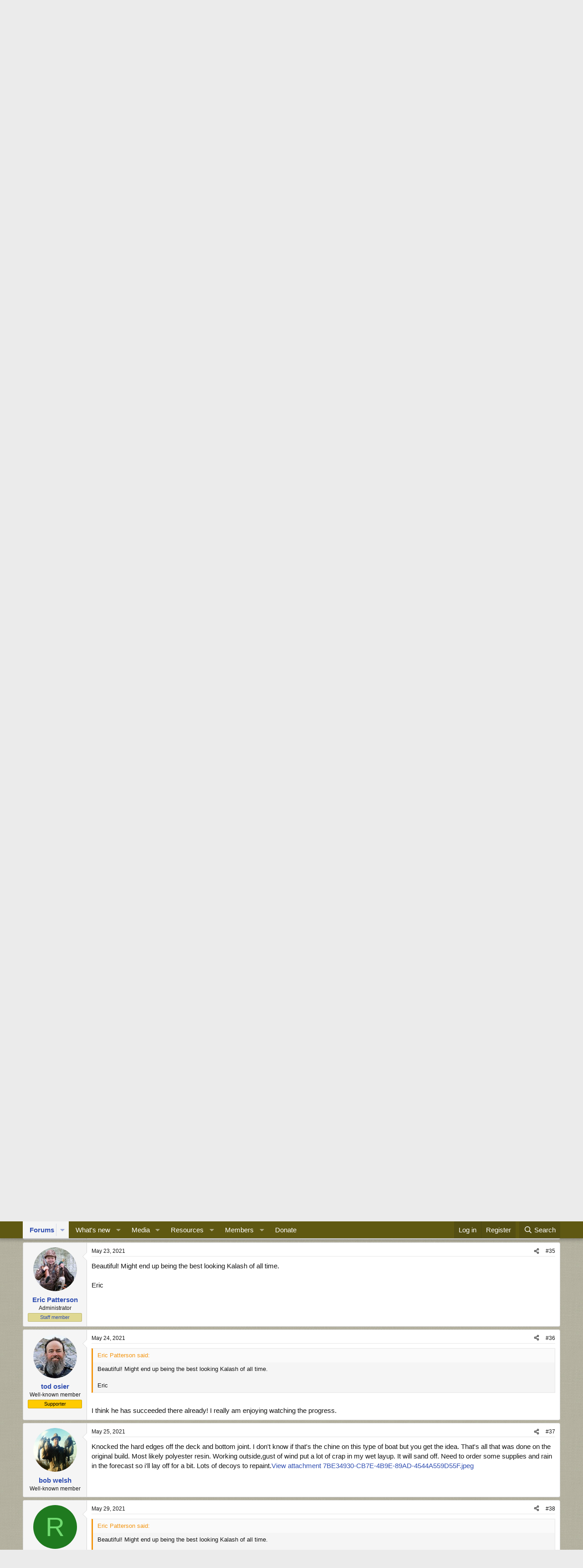

--- FILE ---
content_type: text/html; charset=utf-8
request_url: https://duckboats.net/community/threads/kalash-layout-boat-rebuild.341395/page-2
body_size: 20956
content:
<!DOCTYPE html>
<html id="XF" lang="en-US" dir="LTR"
	data-xf="2.3"
	data-app="public"
	
	
	data-template="thread_view"
	data-container-key="node-1"
	data-content-key="thread-341395"
	data-logged-in="false"
	data-cookie-prefix="xf_"
	data-csrf="1769111387,8cf9f0b3432e3664fd7c427cfce62f64"
	class="has-no-js template-thread_view"
	>
<head>
	
	
	

	<meta charset="utf-8" />
	<title>Kalash layout boat rebuild  | Page 2 | Duckboats</title>
	<link rel="manifest" href="/community/webmanifest.php">

	<meta http-equiv="X-UA-Compatible" content="IE=Edge" />
	<meta name="viewport" content="width=device-width, initial-scale=1, viewport-fit=cover">

	
		<meta name="theme-color" content="#5f5812" />
	

	<meta name="apple-mobile-web-app-title" content="Duckboats">
	
		<link rel="apple-touch-icon" href="/community/data/assets/logo/SimpleLogo192.png">
		

	
		<meta property="og:url" content="https://duckboats.net/community/threads/kalash-layout-boat-rebuild.341395/" />
	
		<link rel="canonical" href="https://duckboats.net/community/threads/kalash-layout-boat-rebuild.341395/page-2" />
	
		<link rel="prev" href="/community/threads/kalash-layout-boat-rebuild.341395/" />
	
		<link rel="next" href="/community/threads/kalash-layout-boat-rebuild.341395/page-3" />
	

	
		
	
	
	<meta property="og:site_name" content="Duckboats" />


	
	
		
	
	
	<meta property="og:type" content="website" />


	
	
		
	
	
	
		<meta property="og:title" content="Kalash layout boat rebuild " />
		<meta property="twitter:title" content="Kalash layout boat rebuild" />
	


	
	
	
	

	
	
	
	

	<link rel="stylesheet" href="/community/css.php?css=public%3Anormalize.css%2Cpublic%3Afa.css%2Cpublic%3Acore.less%2Cpublic%3Aapp.less&amp;s=1&amp;l=1&amp;d=1769023436&amp;k=e11cc290237e86822e100ea75e579e0230fb29fe" />

	<link rel="stylesheet" href="/community/css.php?css=public%3Abb_code.less%2Cpublic%3Amessage.less%2Cpublic%3Ashare_controls.less%2Cpublic%3Aextra.less&amp;s=1&amp;l=1&amp;d=1769023436&amp;k=63c4703a42fe63b22eb83210d904f4bafe2f690a" />


	
		<script src="/community/js/xf/preamble.min.js?_v=47c60ed8"></script>
	

	
	<script src="/community/js/vendor/vendor-compiled.js?_v=47c60ed8" defer></script>
	<script src="/community/js/xf/core-compiled.js?_v=47c60ed8" defer></script>

	<script>
		XF.ready(() =>
		{
			XF.extendObject(true, XF.config, {
				// 
				userId: 0,
				enablePush: false,
				pushAppServerKey: '',
				url: {
					fullBase: 'https://duckboats.net/community/',
					basePath: '/community/',
					css: '/community/css.php?css=__SENTINEL__&s=1&l=1&d=1769023436',
					js: '/community/js/__SENTINEL__?_v=47c60ed8',
					icon: '/community/data/local/icons/__VARIANT__.svg?v=1769023452#__NAME__',
					iconInline: '/community/styles/fa/__VARIANT__/__NAME__.svg?v=5.15.3',
					keepAlive: '/community/login/keep-alive'
				},
				cookie: {
					path: '/',
					domain: '',
					prefix: 'xf_',
					secure: true,
					consentMode: 'disabled',
					consented: ["optional","_third_party"]
				},
				cacheKey: 'f3ed7234243583f554e27d349fe769c5',
				csrf: '1769111387,8cf9f0b3432e3664fd7c427cfce62f64',
				js: {},
				fullJs: false,
				css: {"public:bb_code.less":true,"public:message.less":true,"public:share_controls.less":true,"public:extra.less":true},
				time: {
					now: 1769111387,
					today: 1769061600,
					todayDow: 4,
					tomorrow: 1769148000,
					yesterday: 1768975200,
					week: 1768543200,
					month: 1767247200,
					year: 1767247200
				},
				style: {
					light: '',
					dark: '',
					defaultColorScheme: 'light'
				},
				borderSizeFeature: '3px',
				fontAwesomeWeight: 'r',
				enableRtnProtect: true,
				
				enableFormSubmitSticky: true,
				imageOptimization: '0',
				imageOptimizationQuality: 0.85,
				uploadMaxFilesize: 67108864,
				uploadMaxWidth: 1280,
				uploadMaxHeight: 1280,
				allowedVideoExtensions: ["m4v","mov","mp4","mp4v","mpeg","mpg","ogv","webm"],
				allowedAudioExtensions: ["mp3","opus","ogg","wav"],
				shortcodeToEmoji: true,
				visitorCounts: {
					conversations_unread: '0',
					alerts_unviewed: '0',
					total_unread: '0',
					title_count: true,
					icon_indicator: true
				},
				jsMt: {"xf\/action.js":"67094b38","xf\/embed.js":"21f067f7","xf\/form.js":"6be332b3","xf\/structure.js":"67094b38","xf\/tooltip.js":"6be332b3"},
				jsState: {},
				publicMetadataLogoUrl: '',
				publicPushBadgeUrl: 'https://duckboats.net/community/styles/default/xenforo/bell.png'
			})

			XF.extendObject(XF.phrases, {
				// 
				date_x_at_time_y:     "{date} at {time}",
				day_x_at_time_y:      "{day} at {time}",
				yesterday_at_x:       "Yesterday at {time}",
				x_minutes_ago:        "{minutes} minutes ago",
				one_minute_ago:       "1 minute ago",
				a_moment_ago:         "A moment ago",
				today_at_x:           "Today at {time}",
				in_a_moment:          "In a moment",
				in_a_minute:          "In a minute",
				in_x_minutes:         "In {minutes} minutes",
				later_today_at_x:     "Later today at {time}",
				tomorrow_at_x:        "Tomorrow at {time}",
				short_date_x_minutes: "{minutes}m",
				short_date_x_hours:   "{hours}h",
				short_date_x_days:    "{days}d",

				day0: "Sunday",
				day1: "Monday",
				day2: "Tuesday",
				day3: "Wednesday",
				day4: "Thursday",
				day5: "Friday",
				day6: "Saturday",

				dayShort0: "Sun",
				dayShort1: "Mon",
				dayShort2: "Tue",
				dayShort3: "Wed",
				dayShort4: "Thu",
				dayShort5: "Fri",
				dayShort6: "Sat",

				month0: "January",
				month1: "February",
				month2: "March",
				month3: "April",
				month4: "May",
				month5: "June",
				month6: "July",
				month7: "August",
				month8: "September",
				month9: "October",
				month10: "November",
				month11: "December",

				active_user_changed_reload_page: "The active user has changed. Reload the page for the latest version.",
				server_did_not_respond_in_time_try_again: "The server did not respond in time. Please try again.",
				oops_we_ran_into_some_problems: "Oops! We ran into some problems.",
				oops_we_ran_into_some_problems_more_details_console: "Oops! We ran into some problems. Please try again later. More error details may be in the browser console.",
				file_too_large_to_upload: "The file is too large to be uploaded.",
				uploaded_file_is_too_large_for_server_to_process: "The uploaded file is too large for the server to process.",
				files_being_uploaded_are_you_sure: "Files are still being uploaded. Are you sure you want to submit this form?",
				attach: "Attach files",
				rich_text_box: "Rich text box",
				close: "Close",
				link_copied_to_clipboard: "Link copied to clipboard.",
				text_copied_to_clipboard: "Text copied to clipboard.",
				loading: "Loading…",
				you_have_exceeded_maximum_number_of_selectable_items: "You have exceeded the maximum number of selectable items.",

				processing: "Processing",
				'processing...': "Processing…",

				showing_x_of_y_items: "Showing {count} of {total} items",
				showing_all_items: "Showing all items",
				no_items_to_display: "No items to display",

				number_button_up: "Increase",
				number_button_down: "Decrease",

				push_enable_notification_title: "Push notifications enabled successfully at Duckboats",
				push_enable_notification_body: "Thank you for enabling push notifications!",

				pull_down_to_refresh: "Pull down to refresh",
				release_to_refresh: "Release to refresh",
				refreshing: "Refreshing…"
			})
		})
	</script>

	


	
		<link rel="icon" type="image/png" href="https://duckboats.net/community/data/assets/logo/boatmanicon.jpg" sizes="32x32" />
	

	
	<script async src="https://www.googletagmanager.com/gtag/js?id=G-6D6H2PC6XH"></script>
	<script>
		window.dataLayer = window.dataLayer || [];
		function gtag(){dataLayer.push(arguments);}
		gtag('js', new Date());
		gtag('config', 'G-6D6H2PC6XH', {
			// 
			
			
		});
	</script>

</head>
<body data-template="thread_view">

<div class="p-pageWrapper" id="top">

	

	<header class="p-header" id="header">
		<div class="p-header-inner">
			<div class="p-header-content">
				<div class="p-header-logo p-header-logo--image">
					<a href="/community/">
						

	

	
		
		

		
	

	

	<picture data-variations="{&quot;default&quot;:{&quot;1&quot;:&quot;\/community\/data\/assets\/logo\/boatman.jpg&quot;,&quot;2&quot;:null}}">
		
		
		

		

		<img src="/community/data/assets/logo/boatman.jpg"  width="281" height="149" alt="Duckboats"  />
	</picture>


					</a>
				</div>

				
			</div>
		</div>
	</header>

	
	

	
		<div class="p-navSticky p-navSticky--primary" data-xf-init="sticky-header">
			
		<nav class="p-nav">
			<div class="p-nav-inner">
				<button type="button" class="button button--plain p-nav-menuTrigger" data-xf-click="off-canvas" data-menu=".js-headerOffCanvasMenu" tabindex="0" aria-label="Menu"><span class="button-text">
					<i aria-hidden="true"></i>
				</span></button>

				<div class="p-nav-smallLogo">
					<a href="/community/">
						

	

	
		
		

		
	

	

	<picture data-variations="{&quot;default&quot;:{&quot;1&quot;:&quot;\/community\/data\/assets\/logo\/boatman.jpg&quot;,&quot;2&quot;:null}}">
		
		
		

		

		<img src="/community/data/assets/logo/boatman.jpg"  width="281" height="149" alt="Duckboats"  />
	</picture>


					</a>
				</div>

				<div class="p-nav-scroller hScroller" data-xf-init="h-scroller" data-auto-scroll=".p-navEl.is-selected">
					<div class="hScroller-scroll">
						<ul class="p-nav-list js-offCanvasNavSource">
							
								<li>
									
	<div class="p-navEl is-selected" data-has-children="true">
	

		
	
	<a href="/community/"
	class="p-navEl-link p-navEl-link--splitMenu "
	
	
	data-nav-id="forums">Forums</a>


		<a data-xf-key="1"
			data-xf-click="menu"
			data-menu-pos-ref="< .p-navEl"
			class="p-navEl-splitTrigger"
			role="button"
			tabindex="0"
			aria-label="Toggle expanded"
			aria-expanded="false"
			aria-haspopup="true"></a>

		
	
		<div class="menu menu--structural" data-menu="menu" aria-hidden="true">
			<div class="menu-content">
				
					
	
	
	<a href="/community/whats-new/posts/"
	class="menu-linkRow u-indentDepth0 js-offCanvasCopy "
	
	
	data-nav-id="newPosts">New posts</a>

	

				
					
	
	
	<a href="/community/search/?type=post"
	class="menu-linkRow u-indentDepth0 js-offCanvasCopy "
	
	
	data-nav-id="searchForums">Search forums</a>

	

				
			</div>
		</div>
	
	</div>

								</li>
							
								<li>
									
	<div class="p-navEl " data-has-children="true">
	

		
	
	<a href="/community/whats-new/"
	class="p-navEl-link p-navEl-link--splitMenu "
	
	
	data-nav-id="whatsNew">What's new</a>


		<a data-xf-key="2"
			data-xf-click="menu"
			data-menu-pos-ref="< .p-navEl"
			class="p-navEl-splitTrigger"
			role="button"
			tabindex="0"
			aria-label="Toggle expanded"
			aria-expanded="false"
			aria-haspopup="true"></a>

		
	
		<div class="menu menu--structural" data-menu="menu" aria-hidden="true">
			<div class="menu-content">
				
					
	
	
	<a href="/community/featured/"
	class="menu-linkRow u-indentDepth0 js-offCanvasCopy "
	
	
	data-nav-id="featured">Featured content</a>

	

				
					
	
	
	<a href="/community/whats-new/posts/"
	class="menu-linkRow u-indentDepth0 js-offCanvasCopy "
	 rel="nofollow"
	
	data-nav-id="whatsNewPosts">New posts</a>

	

				
					
	
	
	<a href="/community/whats-new/media/"
	class="menu-linkRow u-indentDepth0 js-offCanvasCopy "
	 rel="nofollow"
	
	data-nav-id="xfmgWhatsNewNewMedia">New media</a>

	

				
					
	
	
	<a href="/community/whats-new/media-comments/"
	class="menu-linkRow u-indentDepth0 js-offCanvasCopy "
	 rel="nofollow"
	
	data-nav-id="xfmgWhatsNewMediaComments">New media comments</a>

	

				
					
	
	
	<a href="/community/whats-new/resources/"
	class="menu-linkRow u-indentDepth0 js-offCanvasCopy "
	 rel="nofollow"
	
	data-nav-id="xfrmNewResources">New resources</a>

	

				
					
	
	
	<a href="/community/whats-new/latest-activity"
	class="menu-linkRow u-indentDepth0 js-offCanvasCopy "
	 rel="nofollow"
	
	data-nav-id="latestActivity">Latest activity</a>

	

				
			</div>
		</div>
	
	</div>

								</li>
							
								<li>
									
	<div class="p-navEl " data-has-children="true">
	

		
	
	<a href="/community/media/"
	class="p-navEl-link p-navEl-link--splitMenu "
	
	
	data-nav-id="xfmg">Media</a>


		<a data-xf-key="3"
			data-xf-click="menu"
			data-menu-pos-ref="< .p-navEl"
			class="p-navEl-splitTrigger"
			role="button"
			tabindex="0"
			aria-label="Toggle expanded"
			aria-expanded="false"
			aria-haspopup="true"></a>

		
	
		<div class="menu menu--structural" data-menu="menu" aria-hidden="true">
			<div class="menu-content">
				
					
	
	
	<a href="/community/whats-new/media/"
	class="menu-linkRow u-indentDepth0 js-offCanvasCopy "
	 rel="nofollow"
	
	data-nav-id="xfmgNewMedia">New media</a>

	

				
					
	
	
	<a href="/community/whats-new/media-comments/"
	class="menu-linkRow u-indentDepth0 js-offCanvasCopy "
	 rel="nofollow"
	
	data-nav-id="xfmgNewComments">New comments</a>

	

				
					
	
	
	<a href="/community/search/?type=xfmg_media"
	class="menu-linkRow u-indentDepth0 js-offCanvasCopy "
	
	
	data-nav-id="xfmgSearchMedia">Search media</a>

	

				
			</div>
		</div>
	
	</div>

								</li>
							
								<li>
									
	<div class="p-navEl " data-has-children="true">
	

		
	
	<a href="/community/resources/"
	class="p-navEl-link p-navEl-link--splitMenu "
	
	
	data-nav-id="xfrm">Resources</a>


		<a data-xf-key="4"
			data-xf-click="menu"
			data-menu-pos-ref="< .p-navEl"
			class="p-navEl-splitTrigger"
			role="button"
			tabindex="0"
			aria-label="Toggle expanded"
			aria-expanded="false"
			aria-haspopup="true"></a>

		
	
		<div class="menu menu--structural" data-menu="menu" aria-hidden="true">
			<div class="menu-content">
				
					
	
	
	<a href="/community/resources/latest-reviews"
	class="menu-linkRow u-indentDepth0 js-offCanvasCopy "
	
	
	data-nav-id="xfrmLatestReviews">Latest reviews</a>

	

				
					
	
	
	<a href="/community/search/?type=resource"
	class="menu-linkRow u-indentDepth0 js-offCanvasCopy "
	
	
	data-nav-id="xfrmSearchResources">Search resources</a>

	

				
			</div>
		</div>
	
	</div>

								</li>
							
								<li>
									
	<div class="p-navEl " data-has-children="true">
	

		
	
	<a href="/community/members/"
	class="p-navEl-link p-navEl-link--splitMenu "
	
	
	data-nav-id="members">Members</a>


		<a data-xf-key="5"
			data-xf-click="menu"
			data-menu-pos-ref="< .p-navEl"
			class="p-navEl-splitTrigger"
			role="button"
			tabindex="0"
			aria-label="Toggle expanded"
			aria-expanded="false"
			aria-haspopup="true"></a>

		
	
		<div class="menu menu--structural" data-menu="menu" aria-hidden="true">
			<div class="menu-content">
				
					
	
	
	<a href="/community/online/"
	class="menu-linkRow u-indentDepth0 js-offCanvasCopy "
	
	
	data-nav-id="currentVisitors">Current visitors</a>

	

				
			</div>
		</div>
	
	</div>

								</li>
							
								<li>
									
	<div class="p-navEl " >
	

		
	
	<a href="https://duckboats.net/community/donations/donate?donation_goal_id=1"
	class="p-navEl-link "
	
	data-xf-key="6"
	data-nav-id="siropudonate">Donate</a>


		

		
	
	</div>

								</li>
							
						</ul>
					</div>
				</div>

				<div class="p-nav-opposite">
					<div class="p-navgroup p-account p-navgroup--guest">
						
							<a href="/community/login/" class="p-navgroup-link p-navgroup-link--textual p-navgroup-link--logIn"
								data-xf-click="overlay" data-follow-redirects="on">
								<span class="p-navgroup-linkText">Log in</span>
							</a>
							
								<a href="/community/register/" class="p-navgroup-link p-navgroup-link--textual p-navgroup-link--register"
									data-xf-click="overlay" data-follow-redirects="on">
									<span class="p-navgroup-linkText">Register</span>
								</a>
							
						
					</div>

					<div class="p-navgroup p-discovery">
						<a href="/community/whats-new/"
							class="p-navgroup-link p-navgroup-link--iconic p-navgroup-link--whatsnew"
							aria-label="What&#039;s new"
							title="What&#039;s new">
							<i aria-hidden="true"></i>
							<span class="p-navgroup-linkText">What's new</span>
						</a>

						
							<a href="/community/search/"
								class="p-navgroup-link p-navgroup-link--iconic p-navgroup-link--search"
								data-xf-click="menu"
								data-xf-key="/"
								aria-label="Search"
								aria-expanded="false"
								aria-haspopup="true"
								title="Search">
								<i aria-hidden="true"></i>
								<span class="p-navgroup-linkText">Search</span>
							</a>
							<div class="menu menu--structural menu--wide" data-menu="menu" aria-hidden="true">
								<form action="/community/search/search" method="post"
									class="menu-content"
									data-xf-init="quick-search">

									<h3 class="menu-header">Search</h3>
									
									<div class="menu-row">
										
											<div class="inputGroup inputGroup--joined">
												<input type="text" class="input" name="keywords" data-acurl="/community/search/auto-complete" placeholder="Search…" aria-label="Search" data-menu-autofocus="true" />
												
			<select name="constraints" class="js-quickSearch-constraint input" aria-label="Search within">
				<option value="">Everywhere</option>
<option value="{&quot;search_type&quot;:&quot;post&quot;}">Threads</option>
<option value="{&quot;search_type&quot;:&quot;post&quot;,&quot;c&quot;:{&quot;nodes&quot;:[1],&quot;child_nodes&quot;:1}}">This forum</option>
<option value="{&quot;search_type&quot;:&quot;post&quot;,&quot;c&quot;:{&quot;thread&quot;:341395}}">This thread</option>

			</select>
		
											</div>
										
									</div>

									
									<div class="menu-row">
										<label class="iconic"><input type="checkbox"  name="c[title_only]" value="1" /><i aria-hidden="true"></i><span class="iconic-label">Search titles only</span></label>

									</div>
									
									<div class="menu-row">
										<div class="inputGroup">
											<span class="inputGroup-text" id="ctrl_search_menu_by_member">By:</span>
											<input type="text" class="input" name="c[users]" data-xf-init="auto-complete" placeholder="Member" aria-labelledby="ctrl_search_menu_by_member" />
										</div>
									</div>
									<div class="menu-footer">
									<span class="menu-footer-controls">
										<button type="submit" class="button button--icon button--icon--search button--primary"><i class="fa--xf far fa-search "><svg xmlns="http://www.w3.org/2000/svg" role="img" aria-hidden="true" ><use href="/community/data/local/icons/regular.svg?v=1769023452#search"></use></svg></i><span class="button-text">Search</span></button>
										<button type="submit" class="button " name="from_search_menu"><span class="button-text">Advanced search…</span></button>
									</span>
									</div>

									<input type="hidden" name="_xfToken" value="1769111387,8cf9f0b3432e3664fd7c427cfce62f64" />
								</form>
							</div>
						
					</div>
				</div>
			</div>
		</nav>
	
		</div>
		
		
			<div class="p-sectionLinks">
				<div class="p-sectionLinks-inner hScroller" data-xf-init="h-scroller">
					<div class="hScroller-scroll">
						<ul class="p-sectionLinks-list">
							
								<li>
									
	<div class="p-navEl " >
	

		
	
	<a href="/community/whats-new/posts/"
	class="p-navEl-link "
	
	data-xf-key="alt+1"
	data-nav-id="newPosts">New posts</a>


		

		
	
	</div>

								</li>
							
								<li>
									
	<div class="p-navEl " >
	

		
	
	<a href="/community/search/?type=post"
	class="p-navEl-link "
	
	data-xf-key="alt+2"
	data-nav-id="searchForums">Search forums</a>


		

		
	
	</div>

								</li>
							
						</ul>
					</div>
				</div>
			</div>
			
	
		

	<div class="offCanvasMenu offCanvasMenu--nav js-headerOffCanvasMenu" data-menu="menu" aria-hidden="true" data-ocm-builder="navigation">
		<div class="offCanvasMenu-backdrop" data-menu-close="true"></div>
		<div class="offCanvasMenu-content">
			<div class="offCanvasMenu-header">
				Menu
				<a class="offCanvasMenu-closer" data-menu-close="true" role="button" tabindex="0" aria-label="Close"></a>
			</div>
			
				<div class="p-offCanvasRegisterLink">
					<div class="offCanvasMenu-linkHolder">
						<a href="/community/login/" class="offCanvasMenu-link" data-xf-click="overlay" data-menu-close="true">
							Log in
						</a>
					</div>
					<hr class="offCanvasMenu-separator" />
					
						<div class="offCanvasMenu-linkHolder">
							<a href="/community/register/" class="offCanvasMenu-link" data-xf-click="overlay" data-menu-close="true">
								Register
							</a>
						</div>
						<hr class="offCanvasMenu-separator" />
					
				</div>
			
			<div class="js-offCanvasNavTarget"></div>
			<div class="offCanvasMenu-installBanner js-installPromptContainer" style="display: none;" data-xf-init="install-prompt">
				<div class="offCanvasMenu-installBanner-header">Install the app</div>
				<button type="button" class="button js-installPromptButton"><span class="button-text">Install</span></button>
				<template class="js-installTemplateIOS">
					<div class="js-installTemplateContent">
						<div class="overlay-title">How to install the app on iOS</div>
						<div class="block-body">
							<div class="block-row">
								<p>
									Follow along with the video below to see how to install our site as a web app on your home screen.
								</p>
								<p style="text-align: center">
									<video src="/community/styles/default/xenforo/add_to_home.mp4"
										width="280" height="480" autoplay loop muted playsinline></video>
								</p>
								<p>
									<small><strong>Note:</strong> This feature may not be available in some browsers.</small>
								</p>
							</div>
						</div>
					</div>
				</template>
			</div>
		</div>
	</div>

	<div class="p-body">
		<div class="p-body-inner">
			<!--XF:EXTRA_OUTPUT-->

			

			

			
			
	
		<ul class="p-breadcrumbs "
			itemscope itemtype="https://schema.org/BreadcrumbList">
			
				

				
				

				

				
					
					
	<li itemprop="itemListElement" itemscope itemtype="https://schema.org/ListItem">
		<a href="/community/" itemprop="item">
			<span itemprop="name">Forums</span>
		</a>
		<meta itemprop="position" content="1" />
	</li>

				
				
					
					
	<li itemprop="itemListElement" itemscope itemtype="https://schema.org/ListItem">
		<a href="/community/categories/forums.101/" itemprop="item">
			<span itemprop="name">Forums</span>
		</a>
		<meta itemprop="position" content="2" />
	</li>

				
					
					
	<li itemprop="itemListElement" itemscope itemtype="https://schema.org/ListItem">
		<a href="/community/forums/duck-boat-hunting-forum.1/" itemprop="item">
			<span itemprop="name">Duck Boat/Hunting Forum</span>
		</a>
		<meta itemprop="position" content="3" />
	</li>

				
			
		</ul>
	

			

			
	<noscript class="js-jsWarning"><div class="blockMessage blockMessage--important blockMessage--iconic u-noJsOnly">JavaScript is disabled. For a better experience, please enable JavaScript in your browser before proceeding.</div></noscript>

			
	<div class="blockMessage blockMessage--important blockMessage--iconic js-browserWarning" style="display: none">You are using an out of date browser. It  may not display this or other websites correctly.<br />You should upgrade or use an <a href="https://www.google.com/chrome/" target="_blank" rel="noopener">alternative browser</a>.</div>


			
				<div class="p-body-header">
					
						
							<div class="p-title ">
								
									
										<h1 class="p-title-value">Kalash layout boat rebuild </h1>
									
									
								
							</div>
						

						
							<div class="p-description">
	<ul class="listInline listInline--bullet">
		<li>
			<i class="fa--xf far fa-user "><svg xmlns="http://www.w3.org/2000/svg" role="img" ><title>Thread starter</title><use href="/community/data/local/icons/regular.svg?v=1769023452#user"></use></svg></i>
			<span class="u-srOnly">Thread starter</span>

			<a href="/community/members/bob-welsh.828/" class="username  u-concealed" dir="auto" data-user-id="828" data-xf-init="member-tooltip">bob welsh</a>
		</li>
		<li>
			<i class="fa--xf far fa-clock "><svg xmlns="http://www.w3.org/2000/svg" role="img" ><title>Start date</title><use href="/community/data/local/icons/regular.svg?v=1769023452#clock"></use></svg></i>
			<span class="u-srOnly">Start date</span>

			<a href="/community/threads/kalash-layout-boat-rebuild.341395/" class="u-concealed"><time  class="u-dt" dir="auto" datetime="2021-05-03T19:35:39-0500" data-timestamp="1620088539" data-date="May 3, 2021" data-time="7:35 PM" data-short="May '21" title="May 3, 2021 at 7:35 PM">May 3, 2021</time></a>
		</li>
		
		
	</ul>
</div>
						
					
				</div>
			

			<div class="p-body-main  ">
				
				<div class="p-body-contentCol"></div>
				

				

				<div class="p-body-content">
					
					<div class="p-body-pageContent">










	
	
	
	
	
		
	
	
	


	
	
		
	
	
	


	
	



	












	

	
		
	



















<div class="block block--messages" data-xf-init="" data-type="post" data-href="/community/inline-mod/" data-search-target="*">

	<span class="u-anchorTarget" id="posts"></span>

	
		
	

	

	<div class="block-outer"><div class="block-outer-main"><nav class="pageNavWrapper pageNavWrapper--mixed ">



<div class="pageNav  ">
	
		<a href="/community/threads/kalash-layout-boat-rebuild.341395/" class="pageNav-jump pageNav-jump--prev">Prev</a>
	

	<ul class="pageNav-main">
		

	
		<li class="pageNav-page "><a href="/community/threads/kalash-layout-boat-rebuild.341395/">1</a></li>
	


		

		
			

	
		<li class="pageNav-page pageNav-page--current "><a href="/community/threads/kalash-layout-boat-rebuild.341395/page-2">2</a></li>
	

		

		

		

	
		<li class="pageNav-page "><a href="/community/threads/kalash-layout-boat-rebuild.341395/page-3">3</a></li>
	

	</ul>

	
		<a href="/community/threads/kalash-layout-boat-rebuild.341395/page-3" class="pageNav-jump pageNav-jump--next">Next</a>
	
</div>

<div class="pageNavSimple">
	
		<a href="/community/threads/kalash-layout-boat-rebuild.341395/"
			class="pageNavSimple-el pageNavSimple-el--first"
			data-xf-init="tooltip" title="First">
			<i aria-hidden="true"></i> <span class="u-srOnly">First</span>
		</a>
		<a href="/community/threads/kalash-layout-boat-rebuild.341395/" class="pageNavSimple-el pageNavSimple-el--prev">
			<i aria-hidden="true"></i> Prev
		</a>
	

	<a class="pageNavSimple-el pageNavSimple-el--current"
		data-xf-init="tooltip" title="Go to page"
		data-xf-click="menu" role="button" tabindex="0" aria-expanded="false" aria-haspopup="true">
		2 of 3
	</a>
	

	<div class="menu menu--pageJump" data-menu="menu" aria-hidden="true">
		<div class="menu-content">
			<h4 class="menu-header">Go to page</h4>
			<div class="menu-row" data-xf-init="page-jump" data-page-url="/community/threads/kalash-layout-boat-rebuild.341395/page-%page%">
				<div class="inputGroup inputGroup--numbers">
					<div class="inputGroup inputGroup--numbers inputNumber" data-xf-init="number-box"><input type="number" pattern="\d*" class="input input--number js-numberBoxTextInput input input--numberNarrow js-pageJumpPage" value="2"  min="1" max="3" step="1" required="required" data-menu-autofocus="true" /></div>
					<span class="inputGroup-text"><button type="button" class="button js-pageJumpGo"><span class="button-text">Go</span></button></span>
				</div>
			</div>
		</div>
	</div>


	
		<a href="/community/threads/kalash-layout-boat-rebuild.341395/page-3" class="pageNavSimple-el pageNavSimple-el--next">
			Next <i aria-hidden="true"></i>
		</a>
		<a href="/community/threads/kalash-layout-boat-rebuild.341395/page-3"
			class="pageNavSimple-el pageNavSimple-el--last"
			data-xf-init="tooltip" title="Last">
			<i aria-hidden="true"></i> <span class="u-srOnly">Last</span>
		</a>
	
</div>

</nav>



</div></div>

	

	
		
	<div class="block-outer js-threadStatusField"></div>

	

	<div class="block-container lbContainer"
		data-xf-init="lightbox select-to-quote"
		data-message-selector=".js-post"
		data-lb-id="thread-341395"
		data-lb-universal="0">

		<div class="block-body js-replyNewMessageContainer">
			
				

					

					
						

	
	

	

	
	<article class="message message--post js-post js-inlineModContainer  "
		data-author="bob welsh"
		data-content="post-341441"
		id="js-post-341441"
		itemscope itemtype="https://schema.org/Comment" itemid="https://duckboats.net/community/posts/341441/">

		
			<meta itemprop="parentItem" itemscope itemid="https://duckboats.net/community/threads/kalash-layout-boat-rebuild.341395/" />
			<meta itemprop="name" content="Post #21" />
		

		<span class="u-anchorTarget" id="post-341441"></span>

		
			<div class="message-inner">
				
					<div class="message-cell message-cell--user">
						

	<section class="message-user"
		itemprop="author"
		itemscope itemtype="https://schema.org/Person"
		itemid="https://duckboats.net/community/members/bob-welsh.828/">

		
			<meta itemprop="url" content="https://duckboats.net/community/members/bob-welsh.828/" />
		

		<div class="message-avatar ">
			<div class="message-avatar-wrapper">
				<a href="/community/members/bob-welsh.828/" class="avatar avatar--m" data-user-id="828" data-xf-init="member-tooltip">
			<img src="/community/data/avatars/m/0/828.jpg?1702316473"  alt="bob welsh" class="avatar-u828-m" width="96" height="96" loading="lazy" itemprop="image" /> 
		</a>
				
			</div>
		</div>
		<div class="message-userDetails">
			<h4 class="message-name"><a href="/community/members/bob-welsh.828/" class="username " dir="auto" data-user-id="828" data-xf-init="member-tooltip"><span itemprop="name">bob welsh</span></a></h4>
			<h5 class="userTitle message-userTitle" dir="auto" itemprop="jobTitle">Well-known member</h5>
			
		</div>
		
			
			
		
		<span class="message-userArrow"></span>
	</section>

					</div>
				

				
					<div class="message-cell message-cell--main">
					
						<div class="message-main js-quickEditTarget">

							
								

	

	<header class="message-attribution message-attribution--split">
		<ul class="message-attribution-main listInline ">
			
			
			<li class="u-concealed">
				<a href="/community/threads/kalash-layout-boat-rebuild.341395/post-341441" rel="nofollow" itemprop="url">
					<time  class="u-dt" dir="auto" datetime="2021-05-05T20:22:25-0500" data-timestamp="1620264145" data-date="May 5, 2021" data-time="8:22 PM" data-short="May '21" title="May 5, 2021 at 8:22 PM" itemprop="datePublished">May 5, 2021</time>
				</a>
			</li>
			
		</ul>

		<ul class="message-attribution-opposite message-attribution-opposite--list ">
			
			<li>
				<a href="/community/threads/kalash-layout-boat-rebuild.341395/post-341441"
					class="message-attribution-gadget"
					data-xf-init="share-tooltip"
					data-href="/community/posts/341441/share"
					aria-label="Share"
					rel="nofollow">
					<i class="fa--xf far fa-share-alt "><svg xmlns="http://www.w3.org/2000/svg" role="img" aria-hidden="true" ><use href="/community/data/local/icons/regular.svg?v=1769023452#share-alt"></use></svg></i>
				</a>
			</li>
			
				<li class="u-hidden js-embedCopy">
					
	<a href="javascript:"
		data-xf-init="copy-to-clipboard"
		data-copy-text="&lt;div class=&quot;js-xf-embed&quot; data-url=&quot;https://duckboats.net/community&quot; data-content=&quot;post-341441&quot;&gt;&lt;/div&gt;&lt;script defer src=&quot;https://duckboats.net/community/js/xf/external_embed.js?_v=47c60ed8&quot;&gt;&lt;/script&gt;"
		data-success="Embed code HTML copied to clipboard."
		class="">
		<i class="fa--xf far fa-code "><svg xmlns="http://www.w3.org/2000/svg" role="img" aria-hidden="true" ><use href="/community/data/local/icons/regular.svg?v=1769023452#code"></use></svg></i>
	</a>

				</li>
			
			
			
				<li>
					<a href="/community/threads/kalash-layout-boat-rebuild.341395/post-341441" rel="nofollow">
						#21
					</a>
				</li>
			
		</ul>
	</header>

							

							<div class="message-content js-messageContent">
							

								
									
	
	
	

								

								
									
	

	<div class="message-userContent lbContainer js-lbContainer "
		data-lb-id="post-341441"
		data-lb-caption-desc="bob welsh &middot; May 5, 2021 at 8:22 PM">

		

		<article class="message-body js-selectToQuote">
			
				
			

			<div itemprop="text">
				
					<div class="bbWrapper"><a href="https://duckboats.net/community/attachments/f68f7c8c-3383-44ed-b1ae-f4c66a31fe8b-jpeg.46078/" target="_blank">View attachment F68F7C8C-3383-44ED-B1AE-F4C66A31FE8B.jpeg</a><br /></div>
				
			</div>

			<div class="js-selectToQuoteEnd">&nbsp;</div>
			
				
			
		</article>

		

		
			
	

		
	</div>

								

								
									
	

	

								

								
									
	

								

							
							</div>

							
								
	

	<footer class="message-footer">
		
			<div class="message-microdata" itemprop="interactionStatistic" itemtype="https://schema.org/InteractionCounter" itemscope>
				<meta itemprop="userInteractionCount" content="0" />
				<meta itemprop="interactionType" content="https://schema.org/LikeAction" />
			</div>
		

		

		<div class="reactionsBar js-reactionsList ">
			
		</div>

		<div class="js-historyTarget message-historyTarget toggleTarget" data-href="trigger-href"></div>
	</footer>

							
						</div>

					
					</div>
				
			</div>
		
	</article>

	
	

					

					

				

					

					
						

	
	

	

	
	<article class="message message--post js-post js-inlineModContainer  "
		data-author="bob welsh"
		data-content="post-341442"
		id="js-post-341442"
		itemscope itemtype="https://schema.org/Comment" itemid="https://duckboats.net/community/posts/341442/">

		
			<meta itemprop="parentItem" itemscope itemid="https://duckboats.net/community/threads/kalash-layout-boat-rebuild.341395/" />
			<meta itemprop="name" content="Post #22" />
		

		<span class="u-anchorTarget" id="post-341442"></span>

		
			<div class="message-inner">
				
					<div class="message-cell message-cell--user">
						

	<section class="message-user"
		itemprop="author"
		itemscope itemtype="https://schema.org/Person"
		itemid="https://duckboats.net/community/members/bob-welsh.828/">

		
			<meta itemprop="url" content="https://duckboats.net/community/members/bob-welsh.828/" />
		

		<div class="message-avatar ">
			<div class="message-avatar-wrapper">
				<a href="/community/members/bob-welsh.828/" class="avatar avatar--m" data-user-id="828" data-xf-init="member-tooltip">
			<img src="/community/data/avatars/m/0/828.jpg?1702316473"  alt="bob welsh" class="avatar-u828-m" width="96" height="96" loading="lazy" itemprop="image" /> 
		</a>
				
			</div>
		</div>
		<div class="message-userDetails">
			<h4 class="message-name"><a href="/community/members/bob-welsh.828/" class="username " dir="auto" data-user-id="828" data-xf-init="member-tooltip"><span itemprop="name">bob welsh</span></a></h4>
			<h5 class="userTitle message-userTitle" dir="auto" itemprop="jobTitle">Well-known member</h5>
			
		</div>
		
			
			
		
		<span class="message-userArrow"></span>
	</section>

					</div>
				

				
					<div class="message-cell message-cell--main">
					
						<div class="message-main js-quickEditTarget">

							
								

	

	<header class="message-attribution message-attribution--split">
		<ul class="message-attribution-main listInline ">
			
			
			<li class="u-concealed">
				<a href="/community/threads/kalash-layout-boat-rebuild.341395/post-341442" rel="nofollow" itemprop="url">
					<time  class="u-dt" dir="auto" datetime="2021-05-05T20:23:26-0500" data-timestamp="1620264206" data-date="May 5, 2021" data-time="8:23 PM" data-short="May '21" title="May 5, 2021 at 8:23 PM" itemprop="datePublished">May 5, 2021</time>
				</a>
			</li>
			
		</ul>

		<ul class="message-attribution-opposite message-attribution-opposite--list ">
			
			<li>
				<a href="/community/threads/kalash-layout-boat-rebuild.341395/post-341442"
					class="message-attribution-gadget"
					data-xf-init="share-tooltip"
					data-href="/community/posts/341442/share"
					aria-label="Share"
					rel="nofollow">
					<i class="fa--xf far fa-share-alt "><svg xmlns="http://www.w3.org/2000/svg" role="img" aria-hidden="true" ><use href="/community/data/local/icons/regular.svg?v=1769023452#share-alt"></use></svg></i>
				</a>
			</li>
			
				<li class="u-hidden js-embedCopy">
					
	<a href="javascript:"
		data-xf-init="copy-to-clipboard"
		data-copy-text="&lt;div class=&quot;js-xf-embed&quot; data-url=&quot;https://duckboats.net/community&quot; data-content=&quot;post-341442&quot;&gt;&lt;/div&gt;&lt;script defer src=&quot;https://duckboats.net/community/js/xf/external_embed.js?_v=47c60ed8&quot;&gt;&lt;/script&gt;"
		data-success="Embed code HTML copied to clipboard."
		class="">
		<i class="fa--xf far fa-code "><svg xmlns="http://www.w3.org/2000/svg" role="img" aria-hidden="true" ><use href="/community/data/local/icons/regular.svg?v=1769023452#code"></use></svg></i>
	</a>

				</li>
			
			
			
				<li>
					<a href="/community/threads/kalash-layout-boat-rebuild.341395/post-341442" rel="nofollow">
						#22
					</a>
				</li>
			
		</ul>
	</header>

							

							<div class="message-content js-messageContent">
							

								
									
	
	
	

								

								
									
	

	<div class="message-userContent lbContainer js-lbContainer "
		data-lb-id="post-341442"
		data-lb-caption-desc="bob welsh &middot; May 5, 2021 at 8:23 PM">

		

		<article class="message-body js-selectToQuote">
			
				
			

			<div itemprop="text">
				
					<div class="bbWrapper"><a href="https://duckboats.net/community/attachments/f703ea90-a82c-4039-b049-b507fed8b723-jpeg.46079/" target="_blank">View attachment F703EA90-A82C-4039-B049-B507FED8B723.jpeg</a><br /></div>
				
			</div>

			<div class="js-selectToQuoteEnd">&nbsp;</div>
			
				
			
		</article>

		

		
			
	

		
	</div>

								

								
									
	

	

								

								
									
	

								

							
							</div>

							
								
	

	<footer class="message-footer">
		
			<div class="message-microdata" itemprop="interactionStatistic" itemtype="https://schema.org/InteractionCounter" itemscope>
				<meta itemprop="userInteractionCount" content="0" />
				<meta itemprop="interactionType" content="https://schema.org/LikeAction" />
			</div>
		

		

		<div class="reactionsBar js-reactionsList ">
			
		</div>

		<div class="js-historyTarget message-historyTarget toggleTarget" data-href="trigger-href"></div>
	</footer>

							
						</div>

					
					</div>
				
			</div>
		
	</article>

	
	

					

					

				

					

					
						

	
	

	

	
	<article class="message message--post js-post js-inlineModContainer  "
		data-author="bob welsh"
		data-content="post-341443"
		id="js-post-341443"
		itemscope itemtype="https://schema.org/Comment" itemid="https://duckboats.net/community/posts/341443/">

		
			<meta itemprop="parentItem" itemscope itemid="https://duckboats.net/community/threads/kalash-layout-boat-rebuild.341395/" />
			<meta itemprop="name" content="Post #23" />
		

		<span class="u-anchorTarget" id="post-341443"></span>

		
			<div class="message-inner">
				
					<div class="message-cell message-cell--user">
						

	<section class="message-user"
		itemprop="author"
		itemscope itemtype="https://schema.org/Person"
		itemid="https://duckboats.net/community/members/bob-welsh.828/">

		
			<meta itemprop="url" content="https://duckboats.net/community/members/bob-welsh.828/" />
		

		<div class="message-avatar ">
			<div class="message-avatar-wrapper">
				<a href="/community/members/bob-welsh.828/" class="avatar avatar--m" data-user-id="828" data-xf-init="member-tooltip">
			<img src="/community/data/avatars/m/0/828.jpg?1702316473"  alt="bob welsh" class="avatar-u828-m" width="96" height="96" loading="lazy" itemprop="image" /> 
		</a>
				
			</div>
		</div>
		<div class="message-userDetails">
			<h4 class="message-name"><a href="/community/members/bob-welsh.828/" class="username " dir="auto" data-user-id="828" data-xf-init="member-tooltip"><span itemprop="name">bob welsh</span></a></h4>
			<h5 class="userTitle message-userTitle" dir="auto" itemprop="jobTitle">Well-known member</h5>
			
		</div>
		
			
			
		
		<span class="message-userArrow"></span>
	</section>

					</div>
				

				
					<div class="message-cell message-cell--main">
					
						<div class="message-main js-quickEditTarget">

							
								

	

	<header class="message-attribution message-attribution--split">
		<ul class="message-attribution-main listInline ">
			
			
			<li class="u-concealed">
				<a href="/community/threads/kalash-layout-boat-rebuild.341395/post-341443" rel="nofollow" itemprop="url">
					<time  class="u-dt" dir="auto" datetime="2021-05-05T20:24:20-0500" data-timestamp="1620264260" data-date="May 5, 2021" data-time="8:24 PM" data-short="May '21" title="May 5, 2021 at 8:24 PM" itemprop="datePublished">May 5, 2021</time>
				</a>
			</li>
			
		</ul>

		<ul class="message-attribution-opposite message-attribution-opposite--list ">
			
			<li>
				<a href="/community/threads/kalash-layout-boat-rebuild.341395/post-341443"
					class="message-attribution-gadget"
					data-xf-init="share-tooltip"
					data-href="/community/posts/341443/share"
					aria-label="Share"
					rel="nofollow">
					<i class="fa--xf far fa-share-alt "><svg xmlns="http://www.w3.org/2000/svg" role="img" aria-hidden="true" ><use href="/community/data/local/icons/regular.svg?v=1769023452#share-alt"></use></svg></i>
				</a>
			</li>
			
				<li class="u-hidden js-embedCopy">
					
	<a href="javascript:"
		data-xf-init="copy-to-clipboard"
		data-copy-text="&lt;div class=&quot;js-xf-embed&quot; data-url=&quot;https://duckboats.net/community&quot; data-content=&quot;post-341443&quot;&gt;&lt;/div&gt;&lt;script defer src=&quot;https://duckboats.net/community/js/xf/external_embed.js?_v=47c60ed8&quot;&gt;&lt;/script&gt;"
		data-success="Embed code HTML copied to clipboard."
		class="">
		<i class="fa--xf far fa-code "><svg xmlns="http://www.w3.org/2000/svg" role="img" aria-hidden="true" ><use href="/community/data/local/icons/regular.svg?v=1769023452#code"></use></svg></i>
	</a>

				</li>
			
			
			
				<li>
					<a href="/community/threads/kalash-layout-boat-rebuild.341395/post-341443" rel="nofollow">
						#23
					</a>
				</li>
			
		</ul>
	</header>

							

							<div class="message-content js-messageContent">
							

								
									
	
	
	

								

								
									
	

	<div class="message-userContent lbContainer js-lbContainer "
		data-lb-id="post-341443"
		data-lb-caption-desc="bob welsh &middot; May 5, 2021 at 8:24 PM">

		

		<article class="message-body js-selectToQuote">
			
				
			

			<div itemprop="text">
				
					<div class="bbWrapper"><a href="https://duckboats.net/community/attachments/f67d3f61-08a2-4035-b225-8f47271ef969-jpeg.46080/" target="_blank">View attachment F67D3F61-08A2-4035-B225-8F47271EF969.jpeg</a><br /></div>
				
			</div>

			<div class="js-selectToQuoteEnd">&nbsp;</div>
			
				
			
		</article>

		

		
			
	

		
	</div>

								

								
									
	

	

								

								
									
	

								

							
							</div>

							
								
	

	<footer class="message-footer">
		
			<div class="message-microdata" itemprop="interactionStatistic" itemtype="https://schema.org/InteractionCounter" itemscope>
				<meta itemprop="userInteractionCount" content="0" />
				<meta itemprop="interactionType" content="https://schema.org/LikeAction" />
			</div>
		

		

		<div class="reactionsBar js-reactionsList ">
			
		</div>

		<div class="js-historyTarget message-historyTarget toggleTarget" data-href="trigger-href"></div>
	</footer>

							
						</div>

					
					</div>
				
			</div>
		
	</article>

	
	

					

					

				

					

					
						

	
	

	

	
	<article class="message message--post js-post js-inlineModContainer  "
		data-author="bob welsh"
		data-content="post-341444"
		id="js-post-341444"
		itemscope itemtype="https://schema.org/Comment" itemid="https://duckboats.net/community/posts/341444/">

		
			<meta itemprop="parentItem" itemscope itemid="https://duckboats.net/community/threads/kalash-layout-boat-rebuild.341395/" />
			<meta itemprop="name" content="Post #24" />
		

		<span class="u-anchorTarget" id="post-341444"></span>

		
			<div class="message-inner">
				
					<div class="message-cell message-cell--user">
						

	<section class="message-user"
		itemprop="author"
		itemscope itemtype="https://schema.org/Person"
		itemid="https://duckboats.net/community/members/bob-welsh.828/">

		
			<meta itemprop="url" content="https://duckboats.net/community/members/bob-welsh.828/" />
		

		<div class="message-avatar ">
			<div class="message-avatar-wrapper">
				<a href="/community/members/bob-welsh.828/" class="avatar avatar--m" data-user-id="828" data-xf-init="member-tooltip">
			<img src="/community/data/avatars/m/0/828.jpg?1702316473"  alt="bob welsh" class="avatar-u828-m" width="96" height="96" loading="lazy" itemprop="image" /> 
		</a>
				
			</div>
		</div>
		<div class="message-userDetails">
			<h4 class="message-name"><a href="/community/members/bob-welsh.828/" class="username " dir="auto" data-user-id="828" data-xf-init="member-tooltip"><span itemprop="name">bob welsh</span></a></h4>
			<h5 class="userTitle message-userTitle" dir="auto" itemprop="jobTitle">Well-known member</h5>
			
		</div>
		
			
			
		
		<span class="message-userArrow"></span>
	</section>

					</div>
				

				
					<div class="message-cell message-cell--main">
					
						<div class="message-main js-quickEditTarget">

							
								

	

	<header class="message-attribution message-attribution--split">
		<ul class="message-attribution-main listInline ">
			
			
			<li class="u-concealed">
				<a href="/community/threads/kalash-layout-boat-rebuild.341395/post-341444" rel="nofollow" itemprop="url">
					<time  class="u-dt" dir="auto" datetime="2021-05-05T20:25:25-0500" data-timestamp="1620264325" data-date="May 5, 2021" data-time="8:25 PM" data-short="May '21" title="May 5, 2021 at 8:25 PM" itemprop="datePublished">May 5, 2021</time>
				</a>
			</li>
			
		</ul>

		<ul class="message-attribution-opposite message-attribution-opposite--list ">
			
			<li>
				<a href="/community/threads/kalash-layout-boat-rebuild.341395/post-341444"
					class="message-attribution-gadget"
					data-xf-init="share-tooltip"
					data-href="/community/posts/341444/share"
					aria-label="Share"
					rel="nofollow">
					<i class="fa--xf far fa-share-alt "><svg xmlns="http://www.w3.org/2000/svg" role="img" aria-hidden="true" ><use href="/community/data/local/icons/regular.svg?v=1769023452#share-alt"></use></svg></i>
				</a>
			</li>
			
				<li class="u-hidden js-embedCopy">
					
	<a href="javascript:"
		data-xf-init="copy-to-clipboard"
		data-copy-text="&lt;div class=&quot;js-xf-embed&quot; data-url=&quot;https://duckboats.net/community&quot; data-content=&quot;post-341444&quot;&gt;&lt;/div&gt;&lt;script defer src=&quot;https://duckboats.net/community/js/xf/external_embed.js?_v=47c60ed8&quot;&gt;&lt;/script&gt;"
		data-success="Embed code HTML copied to clipboard."
		class="">
		<i class="fa--xf far fa-code "><svg xmlns="http://www.w3.org/2000/svg" role="img" aria-hidden="true" ><use href="/community/data/local/icons/regular.svg?v=1769023452#code"></use></svg></i>
	</a>

				</li>
			
			
			
				<li>
					<a href="/community/threads/kalash-layout-boat-rebuild.341395/post-341444" rel="nofollow">
						#24
					</a>
				</li>
			
		</ul>
	</header>

							

							<div class="message-content js-messageContent">
							

								
									
	
	
	

								

								
									
	

	<div class="message-userContent lbContainer js-lbContainer "
		data-lb-id="post-341444"
		data-lb-caption-desc="bob welsh &middot; May 5, 2021 at 8:25 PM">

		

		<article class="message-body js-selectToQuote">
			
				
			

			<div itemprop="text">
				
					<div class="bbWrapper"><a href="https://duckboats.net/community/attachments/7a64ac36-53a7-45e6-8000-f2957b25927a-jpeg.46081/" target="_blank">View attachment 7A64AC36-53A7-45E6-8000-F2957B25927A.jpeg</a><br /></div>
				
			</div>

			<div class="js-selectToQuoteEnd">&nbsp;</div>
			
				
			
		</article>

		

		
			
	

		
	</div>

								

								
									
	

	

								

								
									
	

								

							
							</div>

							
								
	

	<footer class="message-footer">
		
			<div class="message-microdata" itemprop="interactionStatistic" itemtype="https://schema.org/InteractionCounter" itemscope>
				<meta itemprop="userInteractionCount" content="0" />
				<meta itemprop="interactionType" content="https://schema.org/LikeAction" />
			</div>
		

		

		<div class="reactionsBar js-reactionsList ">
			
		</div>

		<div class="js-historyTarget message-historyTarget toggleTarget" data-href="trigger-href"></div>
	</footer>

							
						</div>

					
					</div>
				
			</div>
		
	</article>

	
	

					

					

				

					

					
						

	
	

	

	
	<article class="message message--post js-post js-inlineModContainer  "
		data-author="bob welsh"
		data-content="post-341445"
		id="js-post-341445"
		itemscope itemtype="https://schema.org/Comment" itemid="https://duckboats.net/community/posts/341445/">

		
			<meta itemprop="parentItem" itemscope itemid="https://duckboats.net/community/threads/kalash-layout-boat-rebuild.341395/" />
			<meta itemprop="name" content="Post #25" />
		

		<span class="u-anchorTarget" id="post-341445"></span>

		
			<div class="message-inner">
				
					<div class="message-cell message-cell--user">
						

	<section class="message-user"
		itemprop="author"
		itemscope itemtype="https://schema.org/Person"
		itemid="https://duckboats.net/community/members/bob-welsh.828/">

		
			<meta itemprop="url" content="https://duckboats.net/community/members/bob-welsh.828/" />
		

		<div class="message-avatar ">
			<div class="message-avatar-wrapper">
				<a href="/community/members/bob-welsh.828/" class="avatar avatar--m" data-user-id="828" data-xf-init="member-tooltip">
			<img src="/community/data/avatars/m/0/828.jpg?1702316473"  alt="bob welsh" class="avatar-u828-m" width="96" height="96" loading="lazy" itemprop="image" /> 
		</a>
				
			</div>
		</div>
		<div class="message-userDetails">
			<h4 class="message-name"><a href="/community/members/bob-welsh.828/" class="username " dir="auto" data-user-id="828" data-xf-init="member-tooltip"><span itemprop="name">bob welsh</span></a></h4>
			<h5 class="userTitle message-userTitle" dir="auto" itemprop="jobTitle">Well-known member</h5>
			
		</div>
		
			
			
		
		<span class="message-userArrow"></span>
	</section>

					</div>
				

				
					<div class="message-cell message-cell--main">
					
						<div class="message-main js-quickEditTarget">

							
								

	

	<header class="message-attribution message-attribution--split">
		<ul class="message-attribution-main listInline ">
			
			
			<li class="u-concealed">
				<a href="/community/threads/kalash-layout-boat-rebuild.341395/post-341445" rel="nofollow" itemprop="url">
					<time  class="u-dt" dir="auto" datetime="2021-05-05T20:26:18-0500" data-timestamp="1620264378" data-date="May 5, 2021" data-time="8:26 PM" data-short="May '21" title="May 5, 2021 at 8:26 PM" itemprop="datePublished">May 5, 2021</time>
				</a>
			</li>
			
		</ul>

		<ul class="message-attribution-opposite message-attribution-opposite--list ">
			
			<li>
				<a href="/community/threads/kalash-layout-boat-rebuild.341395/post-341445"
					class="message-attribution-gadget"
					data-xf-init="share-tooltip"
					data-href="/community/posts/341445/share"
					aria-label="Share"
					rel="nofollow">
					<i class="fa--xf far fa-share-alt "><svg xmlns="http://www.w3.org/2000/svg" role="img" aria-hidden="true" ><use href="/community/data/local/icons/regular.svg?v=1769023452#share-alt"></use></svg></i>
				</a>
			</li>
			
				<li class="u-hidden js-embedCopy">
					
	<a href="javascript:"
		data-xf-init="copy-to-clipboard"
		data-copy-text="&lt;div class=&quot;js-xf-embed&quot; data-url=&quot;https://duckboats.net/community&quot; data-content=&quot;post-341445&quot;&gt;&lt;/div&gt;&lt;script defer src=&quot;https://duckboats.net/community/js/xf/external_embed.js?_v=47c60ed8&quot;&gt;&lt;/script&gt;"
		data-success="Embed code HTML copied to clipboard."
		class="">
		<i class="fa--xf far fa-code "><svg xmlns="http://www.w3.org/2000/svg" role="img" aria-hidden="true" ><use href="/community/data/local/icons/regular.svg?v=1769023452#code"></use></svg></i>
	</a>

				</li>
			
			
			
				<li>
					<a href="/community/threads/kalash-layout-boat-rebuild.341395/post-341445" rel="nofollow">
						#25
					</a>
				</li>
			
		</ul>
	</header>

							

							<div class="message-content js-messageContent">
							

								
									
	
	
	

								

								
									
	

	<div class="message-userContent lbContainer js-lbContainer "
		data-lb-id="post-341445"
		data-lb-caption-desc="bob welsh &middot; May 5, 2021 at 8:26 PM">

		

		<article class="message-body js-selectToQuote">
			
				
			

			<div itemprop="text">
				
					<div class="bbWrapper"><a href="https://duckboats.net/community/attachments/3ecc40ce-f956-49fd-b089-55217ae4d479-jpeg.46082/" target="_blank">View attachment 3ECC40CE-F956-49FD-B089-55217AE4D479.jpeg</a><br /></div>
				
			</div>

			<div class="js-selectToQuoteEnd">&nbsp;</div>
			
				
			
		</article>

		

		
			
	

		
	</div>

								

								
									
	

	

								

								
									
	

								

							
							</div>

							
								
	

	<footer class="message-footer">
		
			<div class="message-microdata" itemprop="interactionStatistic" itemtype="https://schema.org/InteractionCounter" itemscope>
				<meta itemprop="userInteractionCount" content="0" />
				<meta itemprop="interactionType" content="https://schema.org/LikeAction" />
			</div>
		

		

		<div class="reactionsBar js-reactionsList ">
			
		</div>

		<div class="js-historyTarget message-historyTarget toggleTarget" data-href="trigger-href"></div>
	</footer>

							
						</div>

					
					</div>
				
			</div>
		
	</article>

	
	

					

					

				

					

					
						

	
	

	

	
	<article class="message message--post js-post js-inlineModContainer  "
		data-author="bob welsh"
		data-content="post-341446"
		id="js-post-341446"
		itemscope itemtype="https://schema.org/Comment" itemid="https://duckboats.net/community/posts/341446/">

		
			<meta itemprop="parentItem" itemscope itemid="https://duckboats.net/community/threads/kalash-layout-boat-rebuild.341395/" />
			<meta itemprop="name" content="Post #26" />
		

		<span class="u-anchorTarget" id="post-341446"></span>

		
			<div class="message-inner">
				
					<div class="message-cell message-cell--user">
						

	<section class="message-user"
		itemprop="author"
		itemscope itemtype="https://schema.org/Person"
		itemid="https://duckboats.net/community/members/bob-welsh.828/">

		
			<meta itemprop="url" content="https://duckboats.net/community/members/bob-welsh.828/" />
		

		<div class="message-avatar ">
			<div class="message-avatar-wrapper">
				<a href="/community/members/bob-welsh.828/" class="avatar avatar--m" data-user-id="828" data-xf-init="member-tooltip">
			<img src="/community/data/avatars/m/0/828.jpg?1702316473"  alt="bob welsh" class="avatar-u828-m" width="96" height="96" loading="lazy" itemprop="image" /> 
		</a>
				
			</div>
		</div>
		<div class="message-userDetails">
			<h4 class="message-name"><a href="/community/members/bob-welsh.828/" class="username " dir="auto" data-user-id="828" data-xf-init="member-tooltip"><span itemprop="name">bob welsh</span></a></h4>
			<h5 class="userTitle message-userTitle" dir="auto" itemprop="jobTitle">Well-known member</h5>
			
		</div>
		
			
			
		
		<span class="message-userArrow"></span>
	</section>

					</div>
				

				
					<div class="message-cell message-cell--main">
					
						<div class="message-main js-quickEditTarget">

							
								

	

	<header class="message-attribution message-attribution--split">
		<ul class="message-attribution-main listInline ">
			
			
			<li class="u-concealed">
				<a href="/community/threads/kalash-layout-boat-rebuild.341395/post-341446" rel="nofollow" itemprop="url">
					<time  class="u-dt" dir="auto" datetime="2021-05-05T20:27:17-0500" data-timestamp="1620264437" data-date="May 5, 2021" data-time="8:27 PM" data-short="May '21" title="May 5, 2021 at 8:27 PM" itemprop="datePublished">May 5, 2021</time>
				</a>
			</li>
			
		</ul>

		<ul class="message-attribution-opposite message-attribution-opposite--list ">
			
			<li>
				<a href="/community/threads/kalash-layout-boat-rebuild.341395/post-341446"
					class="message-attribution-gadget"
					data-xf-init="share-tooltip"
					data-href="/community/posts/341446/share"
					aria-label="Share"
					rel="nofollow">
					<i class="fa--xf far fa-share-alt "><svg xmlns="http://www.w3.org/2000/svg" role="img" aria-hidden="true" ><use href="/community/data/local/icons/regular.svg?v=1769023452#share-alt"></use></svg></i>
				</a>
			</li>
			
				<li class="u-hidden js-embedCopy">
					
	<a href="javascript:"
		data-xf-init="copy-to-clipboard"
		data-copy-text="&lt;div class=&quot;js-xf-embed&quot; data-url=&quot;https://duckboats.net/community&quot; data-content=&quot;post-341446&quot;&gt;&lt;/div&gt;&lt;script defer src=&quot;https://duckboats.net/community/js/xf/external_embed.js?_v=47c60ed8&quot;&gt;&lt;/script&gt;"
		data-success="Embed code HTML copied to clipboard."
		class="">
		<i class="fa--xf far fa-code "><svg xmlns="http://www.w3.org/2000/svg" role="img" aria-hidden="true" ><use href="/community/data/local/icons/regular.svg?v=1769023452#code"></use></svg></i>
	</a>

				</li>
			
			
			
				<li>
					<a href="/community/threads/kalash-layout-boat-rebuild.341395/post-341446" rel="nofollow">
						#26
					</a>
				</li>
			
		</ul>
	</header>

							

							<div class="message-content js-messageContent">
							

								
									
	
	
	

								

								
									
	

	<div class="message-userContent lbContainer js-lbContainer "
		data-lb-id="post-341446"
		data-lb-caption-desc="bob welsh &middot; May 5, 2021 at 8:27 PM">

		

		<article class="message-body js-selectToQuote">
			
				
			

			<div itemprop="text">
				
					<div class="bbWrapper"><a href="https://duckboats.net/community/attachments/7b7435a9-092e-46bb-b33c-228fbff64c96-jpeg.46083/" target="_blank">View attachment 7B7435A9-092E-46BB-B33C-228FBFF64C96.jpeg</a><br /></div>
				
			</div>

			<div class="js-selectToQuoteEnd">&nbsp;</div>
			
				
			
		</article>

		

		
			
	

		
	</div>

								

								
									
	

	

								

								
									
	

								

							
							</div>

							
								
	

	<footer class="message-footer">
		
			<div class="message-microdata" itemprop="interactionStatistic" itemtype="https://schema.org/InteractionCounter" itemscope>
				<meta itemprop="userInteractionCount" content="0" />
				<meta itemprop="interactionType" content="https://schema.org/LikeAction" />
			</div>
		

		

		<div class="reactionsBar js-reactionsList ">
			
		</div>

		<div class="js-historyTarget message-historyTarget toggleTarget" data-href="trigger-href"></div>
	</footer>

							
						</div>

					
					</div>
				
			</div>
		
	</article>

	
	

					

					

				

					

					
						

	
	

	

	
	<article class="message message--post js-post js-inlineModContainer  "
		data-author="bob welsh"
		data-content="post-341637"
		id="js-post-341637"
		itemscope itemtype="https://schema.org/Comment" itemid="https://duckboats.net/community/posts/341637/">

		
			<meta itemprop="parentItem" itemscope itemid="https://duckboats.net/community/threads/kalash-layout-boat-rebuild.341395/" />
			<meta itemprop="name" content="Post #27" />
		

		<span class="u-anchorTarget" id="post-341637"></span>

		
			<div class="message-inner">
				
					<div class="message-cell message-cell--user">
						

	<section class="message-user"
		itemprop="author"
		itemscope itemtype="https://schema.org/Person"
		itemid="https://duckboats.net/community/members/bob-welsh.828/">

		
			<meta itemprop="url" content="https://duckboats.net/community/members/bob-welsh.828/" />
		

		<div class="message-avatar ">
			<div class="message-avatar-wrapper">
				<a href="/community/members/bob-welsh.828/" class="avatar avatar--m" data-user-id="828" data-xf-init="member-tooltip">
			<img src="/community/data/avatars/m/0/828.jpg?1702316473"  alt="bob welsh" class="avatar-u828-m" width="96" height="96" loading="lazy" itemprop="image" /> 
		</a>
				
			</div>
		</div>
		<div class="message-userDetails">
			<h4 class="message-name"><a href="/community/members/bob-welsh.828/" class="username " dir="auto" data-user-id="828" data-xf-init="member-tooltip"><span itemprop="name">bob welsh</span></a></h4>
			<h5 class="userTitle message-userTitle" dir="auto" itemprop="jobTitle">Well-known member</h5>
			
		</div>
		
			
			
		
		<span class="message-userArrow"></span>
	</section>

					</div>
				

				
					<div class="message-cell message-cell--main">
					
						<div class="message-main js-quickEditTarget">

							
								

	

	<header class="message-attribution message-attribution--split">
		<ul class="message-attribution-main listInline ">
			
			
			<li class="u-concealed">
				<a href="/community/threads/kalash-layout-boat-rebuild.341395/post-341637" rel="nofollow" itemprop="url">
					<time  class="u-dt" dir="auto" datetime="2021-05-21T07:20:29-0500" data-timestamp="1621599629" data-date="May 21, 2021" data-time="7:20 AM" data-short="May '21" title="May 21, 2021 at 7:20 AM" itemprop="datePublished">May 21, 2021</time>
				</a>
			</li>
			
		</ul>

		<ul class="message-attribution-opposite message-attribution-opposite--list ">
			
			<li>
				<a href="/community/threads/kalash-layout-boat-rebuild.341395/post-341637"
					class="message-attribution-gadget"
					data-xf-init="share-tooltip"
					data-href="/community/posts/341637/share"
					aria-label="Share"
					rel="nofollow">
					<i class="fa--xf far fa-share-alt "><svg xmlns="http://www.w3.org/2000/svg" role="img" aria-hidden="true" ><use href="/community/data/local/icons/regular.svg?v=1769023452#share-alt"></use></svg></i>
				</a>
			</li>
			
				<li class="u-hidden js-embedCopy">
					
	<a href="javascript:"
		data-xf-init="copy-to-clipboard"
		data-copy-text="&lt;div class=&quot;js-xf-embed&quot; data-url=&quot;https://duckboats.net/community&quot; data-content=&quot;post-341637&quot;&gt;&lt;/div&gt;&lt;script defer src=&quot;https://duckboats.net/community/js/xf/external_embed.js?_v=47c60ed8&quot;&gt;&lt;/script&gt;"
		data-success="Embed code HTML copied to clipboard."
		class="">
		<i class="fa--xf far fa-code "><svg xmlns="http://www.w3.org/2000/svg" role="img" aria-hidden="true" ><use href="/community/data/local/icons/regular.svg?v=1769023452#code"></use></svg></i>
	</a>

				</li>
			
			
			
				<li>
					<a href="/community/threads/kalash-layout-boat-rebuild.341395/post-341637" rel="nofollow">
						#27
					</a>
				</li>
			
		</ul>
	</header>

							

							<div class="message-content js-messageContent">
							

								
									
	
	
	

								

								
									
	

	<div class="message-userContent lbContainer js-lbContainer "
		data-lb-id="post-341637"
		data-lb-caption-desc="bob welsh &middot; May 21, 2021 at 7:20 AM">

		

		<article class="message-body js-selectToQuote">
			
				
			

			<div itemprop="text">
				
					<div class="bbWrapper">I have been working on the cockpit and built up the combing 3 inches higher than before. I used the stripper kayak method of gluing the little strips in a vertical fashion to make the combing  curve then glassed over for strength. I then got the steamer going and bent ash around the whole thing. I broke  a bunch. Never happened that bad before. The project is proceeding .<br /></div>
				
			</div>

			<div class="js-selectToQuoteEnd">&nbsp;</div>
			
				
			
		</article>

		

		
	</div>

								

								
									
	

	

								

								
									
	

								

							
							</div>

							
								
	

	<footer class="message-footer">
		
			<div class="message-microdata" itemprop="interactionStatistic" itemtype="https://schema.org/InteractionCounter" itemscope>
				<meta itemprop="userInteractionCount" content="0" />
				<meta itemprop="interactionType" content="https://schema.org/LikeAction" />
			</div>
		

		

		<div class="reactionsBar js-reactionsList ">
			
		</div>

		<div class="js-historyTarget message-historyTarget toggleTarget" data-href="trigger-href"></div>
	</footer>

							
						</div>

					
					</div>
				
			</div>
		
	</article>

	
	

					

					

				

					

					
						

	
	

	

	
	<article class="message message--post js-post js-inlineModContainer  "
		data-author="bob welsh"
		data-content="post-341638"
		id="js-post-341638"
		itemscope itemtype="https://schema.org/Comment" itemid="https://duckboats.net/community/posts/341638/">

		
			<meta itemprop="parentItem" itemscope itemid="https://duckboats.net/community/threads/kalash-layout-boat-rebuild.341395/" />
			<meta itemprop="name" content="Post #28" />
		

		<span class="u-anchorTarget" id="post-341638"></span>

		
			<div class="message-inner">
				
					<div class="message-cell message-cell--user">
						

	<section class="message-user"
		itemprop="author"
		itemscope itemtype="https://schema.org/Person"
		itemid="https://duckboats.net/community/members/bob-welsh.828/">

		
			<meta itemprop="url" content="https://duckboats.net/community/members/bob-welsh.828/" />
		

		<div class="message-avatar ">
			<div class="message-avatar-wrapper">
				<a href="/community/members/bob-welsh.828/" class="avatar avatar--m" data-user-id="828" data-xf-init="member-tooltip">
			<img src="/community/data/avatars/m/0/828.jpg?1702316473"  alt="bob welsh" class="avatar-u828-m" width="96" height="96" loading="lazy" itemprop="image" /> 
		</a>
				
			</div>
		</div>
		<div class="message-userDetails">
			<h4 class="message-name"><a href="/community/members/bob-welsh.828/" class="username " dir="auto" data-user-id="828" data-xf-init="member-tooltip"><span itemprop="name">bob welsh</span></a></h4>
			<h5 class="userTitle message-userTitle" dir="auto" itemprop="jobTitle">Well-known member</h5>
			
		</div>
		
			
			
		
		<span class="message-userArrow"></span>
	</section>

					</div>
				

				
					<div class="message-cell message-cell--main">
					
						<div class="message-main js-quickEditTarget">

							
								

	

	<header class="message-attribution message-attribution--split">
		<ul class="message-attribution-main listInline ">
			
			
			<li class="u-concealed">
				<a href="/community/threads/kalash-layout-boat-rebuild.341395/post-341638" rel="nofollow" itemprop="url">
					<time  class="u-dt" dir="auto" datetime="2021-05-21T07:27:27-0500" data-timestamp="1621600047" data-date="May 21, 2021" data-time="7:27 AM" data-short="May '21" title="May 21, 2021 at 7:27 AM" itemprop="datePublished">May 21, 2021</time>
				</a>
			</li>
			
		</ul>

		<ul class="message-attribution-opposite message-attribution-opposite--list ">
			
			<li>
				<a href="/community/threads/kalash-layout-boat-rebuild.341395/post-341638"
					class="message-attribution-gadget"
					data-xf-init="share-tooltip"
					data-href="/community/posts/341638/share"
					aria-label="Share"
					rel="nofollow">
					<i class="fa--xf far fa-share-alt "><svg xmlns="http://www.w3.org/2000/svg" role="img" aria-hidden="true" ><use href="/community/data/local/icons/regular.svg?v=1769023452#share-alt"></use></svg></i>
				</a>
			</li>
			
				<li class="u-hidden js-embedCopy">
					
	<a href="javascript:"
		data-xf-init="copy-to-clipboard"
		data-copy-text="&lt;div class=&quot;js-xf-embed&quot; data-url=&quot;https://duckboats.net/community&quot; data-content=&quot;post-341638&quot;&gt;&lt;/div&gt;&lt;script defer src=&quot;https://duckboats.net/community/js/xf/external_embed.js?_v=47c60ed8&quot;&gt;&lt;/script&gt;"
		data-success="Embed code HTML copied to clipboard."
		class="">
		<i class="fa--xf far fa-code "><svg xmlns="http://www.w3.org/2000/svg" role="img" aria-hidden="true" ><use href="/community/data/local/icons/regular.svg?v=1769023452#code"></use></svg></i>
	</a>

				</li>
			
			
			
				<li>
					<a href="/community/threads/kalash-layout-boat-rebuild.341395/post-341638" rel="nofollow">
						#28
					</a>
				</li>
			
		</ul>
	</header>

							

							<div class="message-content js-messageContent">
							

								
									
	
	
	

								

								
									
	

	<div class="message-userContent lbContainer js-lbContainer "
		data-lb-id="post-341638"
		data-lb-caption-desc="bob welsh &middot; May 21, 2021 at 7:27 AM">

		

		<article class="message-body js-selectToQuote">
			
				
			

			<div itemprop="text">
				
					<div class="bbWrapper"><a href="https://duckboats.net/community/attachments/4bdfc9cd-030a-47d1-a2c3-0e918366b7de-jpeg.46148/" target="_blank">View attachment 4BDFC9CD-030A-47D1-A2C3-0E918366B7DE.jpeg</a><br /></div>
				
			</div>

			<div class="js-selectToQuoteEnd">&nbsp;</div>
			
				
			
		</article>

		

		
			
	

		
	</div>

								

								
									
	

	

								

								
									
	

								

							
							</div>

							
								
	

	<footer class="message-footer">
		
			<div class="message-microdata" itemprop="interactionStatistic" itemtype="https://schema.org/InteractionCounter" itemscope>
				<meta itemprop="userInteractionCount" content="0" />
				<meta itemprop="interactionType" content="https://schema.org/LikeAction" />
			</div>
		

		

		<div class="reactionsBar js-reactionsList ">
			
		</div>

		<div class="js-historyTarget message-historyTarget toggleTarget" data-href="trigger-href"></div>
	</footer>

							
						</div>

					
					</div>
				
			</div>
		
	</article>

	
	

					

					

				

					

					
						

	
	

	

	
	<article class="message message--post js-post js-inlineModContainer  "
		data-author="bob welsh"
		data-content="post-341639"
		id="js-post-341639"
		itemscope itemtype="https://schema.org/Comment" itemid="https://duckboats.net/community/posts/341639/">

		
			<meta itemprop="parentItem" itemscope itemid="https://duckboats.net/community/threads/kalash-layout-boat-rebuild.341395/" />
			<meta itemprop="name" content="Post #29" />
		

		<span class="u-anchorTarget" id="post-341639"></span>

		
			<div class="message-inner">
				
					<div class="message-cell message-cell--user">
						

	<section class="message-user"
		itemprop="author"
		itemscope itemtype="https://schema.org/Person"
		itemid="https://duckboats.net/community/members/bob-welsh.828/">

		
			<meta itemprop="url" content="https://duckboats.net/community/members/bob-welsh.828/" />
		

		<div class="message-avatar ">
			<div class="message-avatar-wrapper">
				<a href="/community/members/bob-welsh.828/" class="avatar avatar--m" data-user-id="828" data-xf-init="member-tooltip">
			<img src="/community/data/avatars/m/0/828.jpg?1702316473"  alt="bob welsh" class="avatar-u828-m" width="96" height="96" loading="lazy" itemprop="image" /> 
		</a>
				
			</div>
		</div>
		<div class="message-userDetails">
			<h4 class="message-name"><a href="/community/members/bob-welsh.828/" class="username " dir="auto" data-user-id="828" data-xf-init="member-tooltip"><span itemprop="name">bob welsh</span></a></h4>
			<h5 class="userTitle message-userTitle" dir="auto" itemprop="jobTitle">Well-known member</h5>
			
		</div>
		
			
			
		
		<span class="message-userArrow"></span>
	</section>

					</div>
				

				
					<div class="message-cell message-cell--main">
					
						<div class="message-main js-quickEditTarget">

							
								

	

	<header class="message-attribution message-attribution--split">
		<ul class="message-attribution-main listInline ">
			
			
			<li class="u-concealed">
				<a href="/community/threads/kalash-layout-boat-rebuild.341395/post-341639" rel="nofollow" itemprop="url">
					<time  class="u-dt" dir="auto" datetime="2021-05-21T07:30:43-0500" data-timestamp="1621600243" data-date="May 21, 2021" data-time="7:30 AM" data-short="May '21" title="May 21, 2021 at 7:30 AM" itemprop="datePublished">May 21, 2021</time>
				</a>
			</li>
			
		</ul>

		<ul class="message-attribution-opposite message-attribution-opposite--list ">
			
			<li>
				<a href="/community/threads/kalash-layout-boat-rebuild.341395/post-341639"
					class="message-attribution-gadget"
					data-xf-init="share-tooltip"
					data-href="/community/posts/341639/share"
					aria-label="Share"
					rel="nofollow">
					<i class="fa--xf far fa-share-alt "><svg xmlns="http://www.w3.org/2000/svg" role="img" aria-hidden="true" ><use href="/community/data/local/icons/regular.svg?v=1769023452#share-alt"></use></svg></i>
				</a>
			</li>
			
				<li class="u-hidden js-embedCopy">
					
	<a href="javascript:"
		data-xf-init="copy-to-clipboard"
		data-copy-text="&lt;div class=&quot;js-xf-embed&quot; data-url=&quot;https://duckboats.net/community&quot; data-content=&quot;post-341639&quot;&gt;&lt;/div&gt;&lt;script defer src=&quot;https://duckboats.net/community/js/xf/external_embed.js?_v=47c60ed8&quot;&gt;&lt;/script&gt;"
		data-success="Embed code HTML copied to clipboard."
		class="">
		<i class="fa--xf far fa-code "><svg xmlns="http://www.w3.org/2000/svg" role="img" aria-hidden="true" ><use href="/community/data/local/icons/regular.svg?v=1769023452#code"></use></svg></i>
	</a>

				</li>
			
			
			
				<li>
					<a href="/community/threads/kalash-layout-boat-rebuild.341395/post-341639" rel="nofollow">
						#29
					</a>
				</li>
			
		</ul>
	</header>

							

							<div class="message-content js-messageContent">
							

								
									
	
	
	

								

								
									
	

	<div class="message-userContent lbContainer js-lbContainer "
		data-lb-id="post-341639"
		data-lb-caption-desc="bob welsh &middot; May 21, 2021 at 7:30 AM">

		

		<article class="message-body js-selectToQuote">
			
				
			

			<div itemprop="text">
				
					<div class="bbWrapper"><a href="https://duckboats.net/community/attachments/a9752a06-c4f9-43e1-8320-a952dc5e9026-jpeg.46149/" target="_blank">View attachment A9752A06-C4F9-43E1-8320-A952DC5E9026.jpeg</a><br /></div>
				
			</div>

			<div class="js-selectToQuoteEnd">&nbsp;</div>
			
				
			
		</article>

		

		
			
	

		
	</div>

								

								
									
	

	

								

								
									
	

								

							
							</div>

							
								
	

	<footer class="message-footer">
		
			<div class="message-microdata" itemprop="interactionStatistic" itemtype="https://schema.org/InteractionCounter" itemscope>
				<meta itemprop="userInteractionCount" content="0" />
				<meta itemprop="interactionType" content="https://schema.org/LikeAction" />
			</div>
		

		

		<div class="reactionsBar js-reactionsList ">
			
		</div>

		<div class="js-historyTarget message-historyTarget toggleTarget" data-href="trigger-href"></div>
	</footer>

							
						</div>

					
					</div>
				
			</div>
		
	</article>

	
	

					

					

				

					

					
						

	
	

	

	
	<article class="message message--post js-post js-inlineModContainer  "
		data-author="bob welsh"
		data-content="post-341641"
		id="js-post-341641"
		itemscope itemtype="https://schema.org/Comment" itemid="https://duckboats.net/community/posts/341641/">

		
			<meta itemprop="parentItem" itemscope itemid="https://duckboats.net/community/threads/kalash-layout-boat-rebuild.341395/" />
			<meta itemprop="name" content="Post #30" />
		

		<span class="u-anchorTarget" id="post-341641"></span>

		
			<div class="message-inner">
				
					<div class="message-cell message-cell--user">
						

	<section class="message-user"
		itemprop="author"
		itemscope itemtype="https://schema.org/Person"
		itemid="https://duckboats.net/community/members/bob-welsh.828/">

		
			<meta itemprop="url" content="https://duckboats.net/community/members/bob-welsh.828/" />
		

		<div class="message-avatar ">
			<div class="message-avatar-wrapper">
				<a href="/community/members/bob-welsh.828/" class="avatar avatar--m" data-user-id="828" data-xf-init="member-tooltip">
			<img src="/community/data/avatars/m/0/828.jpg?1702316473"  alt="bob welsh" class="avatar-u828-m" width="96" height="96" loading="lazy" itemprop="image" /> 
		</a>
				
			</div>
		</div>
		<div class="message-userDetails">
			<h4 class="message-name"><a href="/community/members/bob-welsh.828/" class="username " dir="auto" data-user-id="828" data-xf-init="member-tooltip"><span itemprop="name">bob welsh</span></a></h4>
			<h5 class="userTitle message-userTitle" dir="auto" itemprop="jobTitle">Well-known member</h5>
			
		</div>
		
			
			
		
		<span class="message-userArrow"></span>
	</section>

					</div>
				

				
					<div class="message-cell message-cell--main">
					
						<div class="message-main js-quickEditTarget">

							
								

	

	<header class="message-attribution message-attribution--split">
		<ul class="message-attribution-main listInline ">
			
			
			<li class="u-concealed">
				<a href="/community/threads/kalash-layout-boat-rebuild.341395/post-341641" rel="nofollow" itemprop="url">
					<time  class="u-dt" dir="auto" datetime="2021-05-21T07:36:13-0500" data-timestamp="1621600573" data-date="May 21, 2021" data-time="7:36 AM" data-short="May '21" title="May 21, 2021 at 7:36 AM" itemprop="datePublished">May 21, 2021</time>
				</a>
			</li>
			
		</ul>

		<ul class="message-attribution-opposite message-attribution-opposite--list ">
			
			<li>
				<a href="/community/threads/kalash-layout-boat-rebuild.341395/post-341641"
					class="message-attribution-gadget"
					data-xf-init="share-tooltip"
					data-href="/community/posts/341641/share"
					aria-label="Share"
					rel="nofollow">
					<i class="fa--xf far fa-share-alt "><svg xmlns="http://www.w3.org/2000/svg" role="img" aria-hidden="true" ><use href="/community/data/local/icons/regular.svg?v=1769023452#share-alt"></use></svg></i>
				</a>
			</li>
			
				<li class="u-hidden js-embedCopy">
					
	<a href="javascript:"
		data-xf-init="copy-to-clipboard"
		data-copy-text="&lt;div class=&quot;js-xf-embed&quot; data-url=&quot;https://duckboats.net/community&quot; data-content=&quot;post-341641&quot;&gt;&lt;/div&gt;&lt;script defer src=&quot;https://duckboats.net/community/js/xf/external_embed.js?_v=47c60ed8&quot;&gt;&lt;/script&gt;"
		data-success="Embed code HTML copied to clipboard."
		class="">
		<i class="fa--xf far fa-code "><svg xmlns="http://www.w3.org/2000/svg" role="img" aria-hidden="true" ><use href="/community/data/local/icons/regular.svg?v=1769023452#code"></use></svg></i>
	</a>

				</li>
			
			
			
				<li>
					<a href="/community/threads/kalash-layout-boat-rebuild.341395/post-341641" rel="nofollow">
						#30
					</a>
				</li>
			
		</ul>
	</header>

							

							<div class="message-content js-messageContent">
							

								
									
	
	
	

								

								
									
	

	<div class="message-userContent lbContainer js-lbContainer "
		data-lb-id="post-341641"
		data-lb-caption-desc="bob welsh &middot; May 21, 2021 at 7:36 AM">

		

		<article class="message-body js-selectToQuote">
			
				
			

			<div itemprop="text">
				
					<div class="bbWrapper">The combing looks rough in the pic but everything faired out OK.<br /></div>
				
			</div>

			<div class="js-selectToQuoteEnd">&nbsp;</div>
			
				
			
		</article>

		

		
	</div>

								

								
									
	

	

								

								
									
	

								

							
							</div>

							
								
	

	<footer class="message-footer">
		
			<div class="message-microdata" itemprop="interactionStatistic" itemtype="https://schema.org/InteractionCounter" itemscope>
				<meta itemprop="userInteractionCount" content="0" />
				<meta itemprop="interactionType" content="https://schema.org/LikeAction" />
			</div>
		

		

		<div class="reactionsBar js-reactionsList ">
			
		</div>

		<div class="js-historyTarget message-historyTarget toggleTarget" data-href="trigger-href"></div>
	</footer>

							
						</div>

					
					</div>
				
			</div>
		
	</article>

	
	

					

					

				

					

					
						

	
	

	

	
	<article class="message message--post js-post js-inlineModContainer  "
		data-author="bob welsh"
		data-content="post-341666"
		id="js-post-341666"
		itemscope itemtype="https://schema.org/Comment" itemid="https://duckboats.net/community/posts/341666/">

		
			<meta itemprop="parentItem" itemscope itemid="https://duckboats.net/community/threads/kalash-layout-boat-rebuild.341395/" />
			<meta itemprop="name" content="Post #31" />
		

		<span class="u-anchorTarget" id="post-341666"></span>

		
			<div class="message-inner">
				
					<div class="message-cell message-cell--user">
						

	<section class="message-user"
		itemprop="author"
		itemscope itemtype="https://schema.org/Person"
		itemid="https://duckboats.net/community/members/bob-welsh.828/">

		
			<meta itemprop="url" content="https://duckboats.net/community/members/bob-welsh.828/" />
		

		<div class="message-avatar ">
			<div class="message-avatar-wrapper">
				<a href="/community/members/bob-welsh.828/" class="avatar avatar--m" data-user-id="828" data-xf-init="member-tooltip">
			<img src="/community/data/avatars/m/0/828.jpg?1702316473"  alt="bob welsh" class="avatar-u828-m" width="96" height="96" loading="lazy" itemprop="image" /> 
		</a>
				
			</div>
		</div>
		<div class="message-userDetails">
			<h4 class="message-name"><a href="/community/members/bob-welsh.828/" class="username " dir="auto" data-user-id="828" data-xf-init="member-tooltip"><span itemprop="name">bob welsh</span></a></h4>
			<h5 class="userTitle message-userTitle" dir="auto" itemprop="jobTitle">Well-known member</h5>
			
		</div>
		
			
			
		
		<span class="message-userArrow"></span>
	</section>

					</div>
				

				
					<div class="message-cell message-cell--main">
					
						<div class="message-main js-quickEditTarget">

							
								

	

	<header class="message-attribution message-attribution--split">
		<ul class="message-attribution-main listInline ">
			
			
			<li class="u-concealed">
				<a href="/community/threads/kalash-layout-boat-rebuild.341395/post-341666" rel="nofollow" itemprop="url">
					<time  class="u-dt" dir="auto" datetime="2021-05-23T18:42:45-0500" data-timestamp="1621813365" data-date="May 23, 2021" data-time="6:42 PM" data-short="May '21" title="May 23, 2021 at 6:42 PM" itemprop="datePublished">May 23, 2021</time>
				</a>
			</li>
			
		</ul>

		<ul class="message-attribution-opposite message-attribution-opposite--list ">
			
			<li>
				<a href="/community/threads/kalash-layout-boat-rebuild.341395/post-341666"
					class="message-attribution-gadget"
					data-xf-init="share-tooltip"
					data-href="/community/posts/341666/share"
					aria-label="Share"
					rel="nofollow">
					<i class="fa--xf far fa-share-alt "><svg xmlns="http://www.w3.org/2000/svg" role="img" aria-hidden="true" ><use href="/community/data/local/icons/regular.svg?v=1769023452#share-alt"></use></svg></i>
				</a>
			</li>
			
				<li class="u-hidden js-embedCopy">
					
	<a href="javascript:"
		data-xf-init="copy-to-clipboard"
		data-copy-text="&lt;div class=&quot;js-xf-embed&quot; data-url=&quot;https://duckboats.net/community&quot; data-content=&quot;post-341666&quot;&gt;&lt;/div&gt;&lt;script defer src=&quot;https://duckboats.net/community/js/xf/external_embed.js?_v=47c60ed8&quot;&gt;&lt;/script&gt;"
		data-success="Embed code HTML copied to clipboard."
		class="">
		<i class="fa--xf far fa-code "><svg xmlns="http://www.w3.org/2000/svg" role="img" aria-hidden="true" ><use href="/community/data/local/icons/regular.svg?v=1769023452#code"></use></svg></i>
	</a>

				</li>
			
			
			
				<li>
					<a href="/community/threads/kalash-layout-boat-rebuild.341395/post-341666" rel="nofollow">
						#31
					</a>
				</li>
			
		</ul>
	</header>

							

							<div class="message-content js-messageContent">
							

								
									
	
	
	

								

								
									
	

	<div class="message-userContent lbContainer js-lbContainer "
		data-lb-id="post-341666"
		data-lb-caption-desc="bob welsh &middot; May 23, 2021 at 6:42 PM">

		

		<article class="message-body js-selectToQuote">
			
				
			

			<div itemprop="text">
				
					<div class="bbWrapper">Spent some time with the belt sander today. I went in a diagonal direction using 36 grit belt. Fairly aggressive . Returned the other direction in a diagonal fashion then another final pass with the grain. Worked well. I ran my hand over the surface and marked the low spots . I went over those with epoxy resin and then mixed up some cabosil thickens epoxy and filled those spots.<a href="https://duckboats.net/community/attachments/e378b47f-8e5f-430e-aed8-b35183ff891d-jpeg.46158/" target="_blank">View attachment E378B47F-8E5F-430E-AED8-B35183FF891D.jpeg</a><br /></div>
				
			</div>

			<div class="js-selectToQuoteEnd">&nbsp;</div>
			
				
			
		</article>

		

		
			
	

		
	</div>

								

								
									
	

	

								

								
									
	

								

							
							</div>

							
								
	

	<footer class="message-footer">
		
			<div class="message-microdata" itemprop="interactionStatistic" itemtype="https://schema.org/InteractionCounter" itemscope>
				<meta itemprop="userInteractionCount" content="0" />
				<meta itemprop="interactionType" content="https://schema.org/LikeAction" />
			</div>
		

		

		<div class="reactionsBar js-reactionsList ">
			
		</div>

		<div class="js-historyTarget message-historyTarget toggleTarget" data-href="trigger-href"></div>
	</footer>

							
						</div>

					
					</div>
				
			</div>
		
	</article>

	
	

					

					

				

					

					
						

	
	

	

	
	<article class="message message--post js-post js-inlineModContainer  "
		data-author="bob welsh"
		data-content="post-341667"
		id="js-post-341667"
		itemscope itemtype="https://schema.org/Comment" itemid="https://duckboats.net/community/posts/341667/">

		
			<meta itemprop="parentItem" itemscope itemid="https://duckboats.net/community/threads/kalash-layout-boat-rebuild.341395/" />
			<meta itemprop="name" content="Post #32" />
		

		<span class="u-anchorTarget" id="post-341667"></span>

		
			<div class="message-inner">
				
					<div class="message-cell message-cell--user">
						

	<section class="message-user"
		itemprop="author"
		itemscope itemtype="https://schema.org/Person"
		itemid="https://duckboats.net/community/members/bob-welsh.828/">

		
			<meta itemprop="url" content="https://duckboats.net/community/members/bob-welsh.828/" />
		

		<div class="message-avatar ">
			<div class="message-avatar-wrapper">
				<a href="/community/members/bob-welsh.828/" class="avatar avatar--m" data-user-id="828" data-xf-init="member-tooltip">
			<img src="/community/data/avatars/m/0/828.jpg?1702316473"  alt="bob welsh" class="avatar-u828-m" width="96" height="96" loading="lazy" itemprop="image" /> 
		</a>
				
			</div>
		</div>
		<div class="message-userDetails">
			<h4 class="message-name"><a href="/community/members/bob-welsh.828/" class="username " dir="auto" data-user-id="828" data-xf-init="member-tooltip"><span itemprop="name">bob welsh</span></a></h4>
			<h5 class="userTitle message-userTitle" dir="auto" itemprop="jobTitle">Well-known member</h5>
			
		</div>
		
			
			
		
		<span class="message-userArrow"></span>
	</section>

					</div>
				

				
					<div class="message-cell message-cell--main">
					
						<div class="message-main js-quickEditTarget">

							
								

	

	<header class="message-attribution message-attribution--split">
		<ul class="message-attribution-main listInline ">
			
			
			<li class="u-concealed">
				<a href="/community/threads/kalash-layout-boat-rebuild.341395/post-341667" rel="nofollow" itemprop="url">
					<time  class="u-dt" dir="auto" datetime="2021-05-23T18:44:11-0500" data-timestamp="1621813451" data-date="May 23, 2021" data-time="6:44 PM" data-short="May '21" title="May 23, 2021 at 6:44 PM" itemprop="datePublished">May 23, 2021</time>
				</a>
			</li>
			
		</ul>

		<ul class="message-attribution-opposite message-attribution-opposite--list ">
			
			<li>
				<a href="/community/threads/kalash-layout-boat-rebuild.341395/post-341667"
					class="message-attribution-gadget"
					data-xf-init="share-tooltip"
					data-href="/community/posts/341667/share"
					aria-label="Share"
					rel="nofollow">
					<i class="fa--xf far fa-share-alt "><svg xmlns="http://www.w3.org/2000/svg" role="img" aria-hidden="true" ><use href="/community/data/local/icons/regular.svg?v=1769023452#share-alt"></use></svg></i>
				</a>
			</li>
			
				<li class="u-hidden js-embedCopy">
					
	<a href="javascript:"
		data-xf-init="copy-to-clipboard"
		data-copy-text="&lt;div class=&quot;js-xf-embed&quot; data-url=&quot;https://duckboats.net/community&quot; data-content=&quot;post-341667&quot;&gt;&lt;/div&gt;&lt;script defer src=&quot;https://duckboats.net/community/js/xf/external_embed.js?_v=47c60ed8&quot;&gt;&lt;/script&gt;"
		data-success="Embed code HTML copied to clipboard."
		class="">
		<i class="fa--xf far fa-code "><svg xmlns="http://www.w3.org/2000/svg" role="img" aria-hidden="true" ><use href="/community/data/local/icons/regular.svg?v=1769023452#code"></use></svg></i>
	</a>

				</li>
			
			
			
				<li>
					<a href="/community/threads/kalash-layout-boat-rebuild.341395/post-341667" rel="nofollow">
						#32
					</a>
				</li>
			
		</ul>
	</header>

							

							<div class="message-content js-messageContent">
							

								
									
	
	
	

								

								
									
	

	<div class="message-userContent lbContainer js-lbContainer "
		data-lb-id="post-341667"
		data-lb-caption-desc="bob welsh &middot; May 23, 2021 at 6:44 PM">

		

		<article class="message-body js-selectToQuote">
			
				
			

			<div itemprop="text">
				
					<div class="bbWrapper"><a href="https://duckboats.net/community/attachments/098d0834-9f6a-4860-bd6d-7b83f45ba348-jpeg.46159/" target="_blank">View attachment 098D0834-9F6A-4860-BD6D-7B83F45BA348.jpeg</a><br /></div>
				
			</div>

			<div class="js-selectToQuoteEnd">&nbsp;</div>
			
				
			
		</article>

		

		
			
	

		
	</div>

								

								
									
	

	

								

								
									
	

								

							
							</div>

							
								
	

	<footer class="message-footer">
		
			<div class="message-microdata" itemprop="interactionStatistic" itemtype="https://schema.org/InteractionCounter" itemscope>
				<meta itemprop="userInteractionCount" content="0" />
				<meta itemprop="interactionType" content="https://schema.org/LikeAction" />
			</div>
		

		

		<div class="reactionsBar js-reactionsList ">
			
		</div>

		<div class="js-historyTarget message-historyTarget toggleTarget" data-href="trigger-href"></div>
	</footer>

							
						</div>

					
					</div>
				
			</div>
		
	</article>

	
	

					

					

				

					

					
						

	
	

	

	
	<article class="message message--post js-post js-inlineModContainer  "
		data-author="bob welsh"
		data-content="post-341668"
		id="js-post-341668"
		itemscope itemtype="https://schema.org/Comment" itemid="https://duckboats.net/community/posts/341668/">

		
			<meta itemprop="parentItem" itemscope itemid="https://duckboats.net/community/threads/kalash-layout-boat-rebuild.341395/" />
			<meta itemprop="name" content="Post #33" />
		

		<span class="u-anchorTarget" id="post-341668"></span>

		
			<div class="message-inner">
				
					<div class="message-cell message-cell--user">
						

	<section class="message-user"
		itemprop="author"
		itemscope itemtype="https://schema.org/Person"
		itemid="https://duckboats.net/community/members/bob-welsh.828/">

		
			<meta itemprop="url" content="https://duckboats.net/community/members/bob-welsh.828/" />
		

		<div class="message-avatar ">
			<div class="message-avatar-wrapper">
				<a href="/community/members/bob-welsh.828/" class="avatar avatar--m" data-user-id="828" data-xf-init="member-tooltip">
			<img src="/community/data/avatars/m/0/828.jpg?1702316473"  alt="bob welsh" class="avatar-u828-m" width="96" height="96" loading="lazy" itemprop="image" /> 
		</a>
				
			</div>
		</div>
		<div class="message-userDetails">
			<h4 class="message-name"><a href="/community/members/bob-welsh.828/" class="username " dir="auto" data-user-id="828" data-xf-init="member-tooltip"><span itemprop="name">bob welsh</span></a></h4>
			<h5 class="userTitle message-userTitle" dir="auto" itemprop="jobTitle">Well-known member</h5>
			
		</div>
		
			
			
		
		<span class="message-userArrow"></span>
	</section>

					</div>
				

				
					<div class="message-cell message-cell--main">
					
						<div class="message-main js-quickEditTarget">

							
								

	

	<header class="message-attribution message-attribution--split">
		<ul class="message-attribution-main listInline ">
			
			
			<li class="u-concealed">
				<a href="/community/threads/kalash-layout-boat-rebuild.341395/post-341668" rel="nofollow" itemprop="url">
					<time  class="u-dt" dir="auto" datetime="2021-05-23T18:45:51-0500" data-timestamp="1621813551" data-date="May 23, 2021" data-time="6:45 PM" data-short="May '21" title="May 23, 2021 at 6:45 PM" itemprop="datePublished">May 23, 2021</time>
				</a>
			</li>
			
		</ul>

		<ul class="message-attribution-opposite message-attribution-opposite--list ">
			
			<li>
				<a href="/community/threads/kalash-layout-boat-rebuild.341395/post-341668"
					class="message-attribution-gadget"
					data-xf-init="share-tooltip"
					data-href="/community/posts/341668/share"
					aria-label="Share"
					rel="nofollow">
					<i class="fa--xf far fa-share-alt "><svg xmlns="http://www.w3.org/2000/svg" role="img" aria-hidden="true" ><use href="/community/data/local/icons/regular.svg?v=1769023452#share-alt"></use></svg></i>
				</a>
			</li>
			
				<li class="u-hidden js-embedCopy">
					
	<a href="javascript:"
		data-xf-init="copy-to-clipboard"
		data-copy-text="&lt;div class=&quot;js-xf-embed&quot; data-url=&quot;https://duckboats.net/community&quot; data-content=&quot;post-341668&quot;&gt;&lt;/div&gt;&lt;script defer src=&quot;https://duckboats.net/community/js/xf/external_embed.js?_v=47c60ed8&quot;&gt;&lt;/script&gt;"
		data-success="Embed code HTML copied to clipboard."
		class="">
		<i class="fa--xf far fa-code "><svg xmlns="http://www.w3.org/2000/svg" role="img" aria-hidden="true" ><use href="/community/data/local/icons/regular.svg?v=1769023452#code"></use></svg></i>
	</a>

				</li>
			
			
			
				<li>
					<a href="/community/threads/kalash-layout-boat-rebuild.341395/post-341668" rel="nofollow">
						#33
					</a>
				</li>
			
		</ul>
	</header>

							

							<div class="message-content js-messageContent">
							

								
									
	
	
	

								

								
									
	

	<div class="message-userContent lbContainer js-lbContainer "
		data-lb-id="post-341668"
		data-lb-caption-desc="bob welsh &middot; May 23, 2021 at 6:45 PM">

		

		<article class="message-body js-selectToQuote">
			
				
			

			<div itemprop="text">
				
					<div class="bbWrapper"><a href="https://duckboats.net/community/attachments/20518107-2e30-4931-8aa7-d288801cf35d-jpeg.46160/" target="_blank">View attachment 20518107-2E30-4931-8AA7-D288801CF35D.jpeg</a><br /></div>
				
			</div>

			<div class="js-selectToQuoteEnd">&nbsp;</div>
			
				
			
		</article>

		

		
			
	

		
	</div>

								

								
									
	

	

								

								
									
	

								

							
							</div>

							
								
	

	<footer class="message-footer">
		
			<div class="message-microdata" itemprop="interactionStatistic" itemtype="https://schema.org/InteractionCounter" itemscope>
				<meta itemprop="userInteractionCount" content="0" />
				<meta itemprop="interactionType" content="https://schema.org/LikeAction" />
			</div>
		

		

		<div class="reactionsBar js-reactionsList ">
			
		</div>

		<div class="js-historyTarget message-historyTarget toggleTarget" data-href="trigger-href"></div>
	</footer>

							
						</div>

					
					</div>
				
			</div>
		
	</article>

	
	

					

					

				

					

					
						

	
	

	

	
	<article class="message message--post js-post js-inlineModContainer  "
		data-author="bob welsh"
		data-content="post-341669"
		id="js-post-341669"
		itemscope itemtype="https://schema.org/Comment" itemid="https://duckboats.net/community/posts/341669/">

		
			<meta itemprop="parentItem" itemscope itemid="https://duckboats.net/community/threads/kalash-layout-boat-rebuild.341395/" />
			<meta itemprop="name" content="Post #34" />
		

		<span class="u-anchorTarget" id="post-341669"></span>

		
			<div class="message-inner">
				
					<div class="message-cell message-cell--user">
						

	<section class="message-user"
		itemprop="author"
		itemscope itemtype="https://schema.org/Person"
		itemid="https://duckboats.net/community/members/bob-welsh.828/">

		
			<meta itemprop="url" content="https://duckboats.net/community/members/bob-welsh.828/" />
		

		<div class="message-avatar ">
			<div class="message-avatar-wrapper">
				<a href="/community/members/bob-welsh.828/" class="avatar avatar--m" data-user-id="828" data-xf-init="member-tooltip">
			<img src="/community/data/avatars/m/0/828.jpg?1702316473"  alt="bob welsh" class="avatar-u828-m" width="96" height="96" loading="lazy" itemprop="image" /> 
		</a>
				
			</div>
		</div>
		<div class="message-userDetails">
			<h4 class="message-name"><a href="/community/members/bob-welsh.828/" class="username " dir="auto" data-user-id="828" data-xf-init="member-tooltip"><span itemprop="name">bob welsh</span></a></h4>
			<h5 class="userTitle message-userTitle" dir="auto" itemprop="jobTitle">Well-known member</h5>
			
		</div>
		
			
			
		
		<span class="message-userArrow"></span>
	</section>

					</div>
				

				
					<div class="message-cell message-cell--main">
					
						<div class="message-main js-quickEditTarget">

							
								

	

	<header class="message-attribution message-attribution--split">
		<ul class="message-attribution-main listInline ">
			
			
			<li class="u-concealed">
				<a href="/community/threads/kalash-layout-boat-rebuild.341395/post-341669" rel="nofollow" itemprop="url">
					<time  class="u-dt" dir="auto" datetime="2021-05-23T18:47:26-0500" data-timestamp="1621813646" data-date="May 23, 2021" data-time="6:47 PM" data-short="May '21" title="May 23, 2021 at 6:47 PM" itemprop="datePublished">May 23, 2021</time>
				</a>
			</li>
			
		</ul>

		<ul class="message-attribution-opposite message-attribution-opposite--list ">
			
			<li>
				<a href="/community/threads/kalash-layout-boat-rebuild.341395/post-341669"
					class="message-attribution-gadget"
					data-xf-init="share-tooltip"
					data-href="/community/posts/341669/share"
					aria-label="Share"
					rel="nofollow">
					<i class="fa--xf far fa-share-alt "><svg xmlns="http://www.w3.org/2000/svg" role="img" aria-hidden="true" ><use href="/community/data/local/icons/regular.svg?v=1769023452#share-alt"></use></svg></i>
				</a>
			</li>
			
				<li class="u-hidden js-embedCopy">
					
	<a href="javascript:"
		data-xf-init="copy-to-clipboard"
		data-copy-text="&lt;div class=&quot;js-xf-embed&quot; data-url=&quot;https://duckboats.net/community&quot; data-content=&quot;post-341669&quot;&gt;&lt;/div&gt;&lt;script defer src=&quot;https://duckboats.net/community/js/xf/external_embed.js?_v=47c60ed8&quot;&gt;&lt;/script&gt;"
		data-success="Embed code HTML copied to clipboard."
		class="">
		<i class="fa--xf far fa-code "><svg xmlns="http://www.w3.org/2000/svg" role="img" aria-hidden="true" ><use href="/community/data/local/icons/regular.svg?v=1769023452#code"></use></svg></i>
	</a>

				</li>
			
			
			
				<li>
					<a href="/community/threads/kalash-layout-boat-rebuild.341395/post-341669" rel="nofollow">
						#34
					</a>
				</li>
			
		</ul>
	</header>

							

							<div class="message-content js-messageContent">
							

								
									
	
	
	

								

								
									
	

	<div class="message-userContent lbContainer js-lbContainer "
		data-lb-id="post-341669"
		data-lb-caption-desc="bob welsh &middot; May 23, 2021 at 6:47 PM">

		

		<article class="message-body js-selectToQuote">
			
				
			

			<div itemprop="text">
				
					<div class="bbWrapper"><a href="https://duckboats.net/community/attachments/89109416-2ba3-4275-8e41-e301fbb15599-jpeg.46161/" target="_blank">View attachment 89109416-2BA3-4275-8E41-E301FBB15599.jpeg</a><br /></div>
				
			</div>

			<div class="js-selectToQuoteEnd">&nbsp;</div>
			
				
			
		</article>

		

		
			
	

		
	</div>

								

								
									
	

	

								

								
									
	

								

							
							</div>

							
								
	

	<footer class="message-footer">
		
			<div class="message-microdata" itemprop="interactionStatistic" itemtype="https://schema.org/InteractionCounter" itemscope>
				<meta itemprop="userInteractionCount" content="0" />
				<meta itemprop="interactionType" content="https://schema.org/LikeAction" />
			</div>
		

		

		<div class="reactionsBar js-reactionsList ">
			
		</div>

		<div class="js-historyTarget message-historyTarget toggleTarget" data-href="trigger-href"></div>
	</footer>

							
						</div>

					
					</div>
				
			</div>
		
	</article>

	
	

					

					

				

					

					
						

	
	

	

	
	<article class="message message--post js-post js-inlineModContainer  "
		data-author="Eric Patterson"
		data-content="post-341670"
		id="js-post-341670"
		itemscope itemtype="https://schema.org/Comment" itemid="https://duckboats.net/community/posts/341670/">

		
			<meta itemprop="parentItem" itemscope itemid="https://duckboats.net/community/threads/kalash-layout-boat-rebuild.341395/" />
			<meta itemprop="name" content="Post #35" />
		

		<span class="u-anchorTarget" id="post-341670"></span>

		
			<div class="message-inner">
				
					<div class="message-cell message-cell--user">
						

	<section class="message-user"
		itemprop="author"
		itemscope itemtype="https://schema.org/Person"
		itemid="https://duckboats.net/community/members/eric-patterson.3/">

		
			<meta itemprop="url" content="https://duckboats.net/community/members/eric-patterson.3/" />
		

		<div class="message-avatar ">
			<div class="message-avatar-wrapper">
				<a href="/community/members/eric-patterson.3/" class="avatar avatar--m" data-user-id="3" data-xf-init="member-tooltip">
			<img src="/community/data/avatars/m/0/3.jpg?1702316472"  alt="Eric Patterson" class="avatar-u3-m" width="96" height="96" loading="lazy" itemprop="image" /> 
		</a>
				
			</div>
		</div>
		<div class="message-userDetails">
			<h4 class="message-name"><a href="/community/members/eric-patterson.3/" class="username " dir="auto" data-user-id="3" data-xf-init="member-tooltip"><span class="username--staff username--moderator username--admin" itemprop="name">Eric Patterson</span></a></h4>
			<h5 class="userTitle message-userTitle" dir="auto" itemprop="jobTitle">Administrator</h5>
			<div class="userBanner userBanner--staff message-userBanner" dir="auto" itemprop="jobTitle"><span class="userBanner-before"></span><strong>Staff member</strong><span class="userBanner-after"></span></div>
		</div>
		
			
			
		
		<span class="message-userArrow"></span>
	</section>

					</div>
				

				
					<div class="message-cell message-cell--main">
					
						<div class="message-main js-quickEditTarget">

							
								

	

	<header class="message-attribution message-attribution--split">
		<ul class="message-attribution-main listInline ">
			
			
			<li class="u-concealed">
				<a href="/community/threads/kalash-layout-boat-rebuild.341395/post-341670" rel="nofollow" itemprop="url">
					<time  class="u-dt" dir="auto" datetime="2021-05-23T22:33:11-0500" data-timestamp="1621827191" data-date="May 23, 2021" data-time="10:33 PM" data-short="May '21" title="May 23, 2021 at 10:33 PM" itemprop="datePublished">May 23, 2021</time>
				</a>
			</li>
			
		</ul>

		<ul class="message-attribution-opposite message-attribution-opposite--list ">
			
			<li>
				<a href="/community/threads/kalash-layout-boat-rebuild.341395/post-341670"
					class="message-attribution-gadget"
					data-xf-init="share-tooltip"
					data-href="/community/posts/341670/share"
					aria-label="Share"
					rel="nofollow">
					<i class="fa--xf far fa-share-alt "><svg xmlns="http://www.w3.org/2000/svg" role="img" aria-hidden="true" ><use href="/community/data/local/icons/regular.svg?v=1769023452#share-alt"></use></svg></i>
				</a>
			</li>
			
				<li class="u-hidden js-embedCopy">
					
	<a href="javascript:"
		data-xf-init="copy-to-clipboard"
		data-copy-text="&lt;div class=&quot;js-xf-embed&quot; data-url=&quot;https://duckboats.net/community&quot; data-content=&quot;post-341670&quot;&gt;&lt;/div&gt;&lt;script defer src=&quot;https://duckboats.net/community/js/xf/external_embed.js?_v=47c60ed8&quot;&gt;&lt;/script&gt;"
		data-success="Embed code HTML copied to clipboard."
		class="">
		<i class="fa--xf far fa-code "><svg xmlns="http://www.w3.org/2000/svg" role="img" aria-hidden="true" ><use href="/community/data/local/icons/regular.svg?v=1769023452#code"></use></svg></i>
	</a>

				</li>
			
			
			
				<li>
					<a href="/community/threads/kalash-layout-boat-rebuild.341395/post-341670" rel="nofollow">
						#35
					</a>
				</li>
			
		</ul>
	</header>

							

							<div class="message-content js-messageContent">
							

								
									
	
	
	

								

								
									
	

	<div class="message-userContent lbContainer js-lbContainer "
		data-lb-id="post-341670"
		data-lb-caption-desc="Eric Patterson &middot; May 23, 2021 at 10:33 PM">

		

		<article class="message-body js-selectToQuote">
			
				
			

			<div itemprop="text">
				
					<div class="bbWrapper">Beautiful!  Might end up being the best looking Kalash of all time.<br />
<br />
Eric<br /></div>
				
			</div>

			<div class="js-selectToQuoteEnd">&nbsp;</div>
			
				
			
		</article>

		

		
	</div>

								

								
									
	

	

								

								
									
	

								

							
							</div>

							
								
	

	<footer class="message-footer">
		
			<div class="message-microdata" itemprop="interactionStatistic" itemtype="https://schema.org/InteractionCounter" itemscope>
				<meta itemprop="userInteractionCount" content="0" />
				<meta itemprop="interactionType" content="https://schema.org/LikeAction" />
			</div>
		

		

		<div class="reactionsBar js-reactionsList ">
			
		</div>

		<div class="js-historyTarget message-historyTarget toggleTarget" data-href="trigger-href"></div>
	</footer>

							
						</div>

					
					</div>
				
			</div>
		
	</article>

	
	

					

					

				

					

					
						

	
	

	

	
	<article class="message message--post js-post js-inlineModContainer  "
		data-author="tod osier"
		data-content="post-341671"
		id="js-post-341671"
		itemscope itemtype="https://schema.org/Comment" itemid="https://duckboats.net/community/posts/341671/">

		
			<meta itemprop="parentItem" itemscope itemid="https://duckboats.net/community/threads/kalash-layout-boat-rebuild.341395/" />
			<meta itemprop="name" content="Post #36" />
		

		<span class="u-anchorTarget" id="post-341671"></span>

		
			<div class="message-inner">
				
					<div class="message-cell message-cell--user">
						

	<section class="message-user"
		itemprop="author"
		itemscope itemtype="https://schema.org/Person"
		itemid="https://duckboats.net/community/members/tod-osier.160/">

		
			<meta itemprop="url" content="https://duckboats.net/community/members/tod-osier.160/" />
		

		<div class="message-avatar ">
			<div class="message-avatar-wrapper">
				<a href="/community/members/tod-osier.160/" class="avatar avatar--m" data-user-id="160" data-xf-init="member-tooltip">
			<img src="/community/data/avatars/m/0/160.jpg?1702316472"  alt="tod osier" class="avatar-u160-m" width="96" height="96" loading="lazy" itemprop="image" /> 
		</a>
				
			</div>
		</div>
		<div class="message-userDetails">
			<h4 class="message-name"><a href="/community/members/tod-osier.160/" class="username " dir="auto" data-user-id="160" data-xf-init="member-tooltip"><span itemprop="name">tod osier</span></a></h4>
			<h5 class="userTitle message-userTitle" dir="auto" itemprop="jobTitle">Well-known member</h5>
			<div class="userBanner userBanner userBanner--orange message-userBanner" itemprop="jobTitle"><span class="userBanner-before"></span><strong>Supporter</strong><span class="userBanner-after"></span></div>
		</div>
		
			
			
		
		<span class="message-userArrow"></span>
	</section>

					</div>
				

				
					<div class="message-cell message-cell--main">
					
						<div class="message-main js-quickEditTarget">

							
								

	

	<header class="message-attribution message-attribution--split">
		<ul class="message-attribution-main listInline ">
			
			
			<li class="u-concealed">
				<a href="/community/threads/kalash-layout-boat-rebuild.341395/post-341671" rel="nofollow" itemprop="url">
					<time  class="u-dt" dir="auto" datetime="2021-05-24T03:56:31-0500" data-timestamp="1621846591" data-date="May 24, 2021" data-time="3:56 AM" data-short="May '21" title="May 24, 2021 at 3:56 AM" itemprop="datePublished">May 24, 2021</time>
				</a>
			</li>
			
		</ul>

		<ul class="message-attribution-opposite message-attribution-opposite--list ">
			
			<li>
				<a href="/community/threads/kalash-layout-boat-rebuild.341395/post-341671"
					class="message-attribution-gadget"
					data-xf-init="share-tooltip"
					data-href="/community/posts/341671/share"
					aria-label="Share"
					rel="nofollow">
					<i class="fa--xf far fa-share-alt "><svg xmlns="http://www.w3.org/2000/svg" role="img" aria-hidden="true" ><use href="/community/data/local/icons/regular.svg?v=1769023452#share-alt"></use></svg></i>
				</a>
			</li>
			
				<li class="u-hidden js-embedCopy">
					
	<a href="javascript:"
		data-xf-init="copy-to-clipboard"
		data-copy-text="&lt;div class=&quot;js-xf-embed&quot; data-url=&quot;https://duckboats.net/community&quot; data-content=&quot;post-341671&quot;&gt;&lt;/div&gt;&lt;script defer src=&quot;https://duckboats.net/community/js/xf/external_embed.js?_v=47c60ed8&quot;&gt;&lt;/script&gt;"
		data-success="Embed code HTML copied to clipboard."
		class="">
		<i class="fa--xf far fa-code "><svg xmlns="http://www.w3.org/2000/svg" role="img" aria-hidden="true" ><use href="/community/data/local/icons/regular.svg?v=1769023452#code"></use></svg></i>
	</a>

				</li>
			
			
			
				<li>
					<a href="/community/threads/kalash-layout-boat-rebuild.341395/post-341671" rel="nofollow">
						#36
					</a>
				</li>
			
		</ul>
	</header>

							

							<div class="message-content js-messageContent">
							

								
									
	
	
	

								

								
									
	

	<div class="message-userContent lbContainer js-lbContainer "
		data-lb-id="post-341671"
		data-lb-caption-desc="tod osier &middot; May 24, 2021 at 3:56 AM">

		

		<article class="message-body js-selectToQuote">
			
				
			

			<div itemprop="text">
				
					<div class="bbWrapper"><blockquote data-attributes="" data-quote="Eric Patterson" data-source=""
	class="bbCodeBlock bbCodeBlock--expandable bbCodeBlock--quote js-expandWatch">
	
		<div class="bbCodeBlock-title">
			
				Eric Patterson said:
			
		</div>
	
	<div class="bbCodeBlock-content">
		
		<div class="bbCodeBlock-expandContent js-expandContent ">
			Beautiful!  Might end up being the best looking Kalash of all time. <br />
 <br />
Eric
		</div>
		<div class="bbCodeBlock-expandLink js-expandLink"><a role="button" tabindex="0">Click to expand...</a></div>
	</div>
</blockquote><br />
I think he has succeeded there already! I really am enjoying watching the progress.<br /></div>
				
			</div>

			<div class="js-selectToQuoteEnd">&nbsp;</div>
			
				
			
		</article>

		

		
	</div>

								

								
									
	

	

								

								
									
	

								

							
							</div>

							
								
	

	<footer class="message-footer">
		
			<div class="message-microdata" itemprop="interactionStatistic" itemtype="https://schema.org/InteractionCounter" itemscope>
				<meta itemprop="userInteractionCount" content="0" />
				<meta itemprop="interactionType" content="https://schema.org/LikeAction" />
			</div>
		

		

		<div class="reactionsBar js-reactionsList ">
			
		</div>

		<div class="js-historyTarget message-historyTarget toggleTarget" data-href="trigger-href"></div>
	</footer>

							
						</div>

					
					</div>
				
			</div>
		
	</article>

	
	

					

					

				

					

					
						

	
	

	

	
	<article class="message message--post js-post js-inlineModContainer  "
		data-author="bob welsh"
		data-content="post-341677"
		id="js-post-341677"
		itemscope itemtype="https://schema.org/Comment" itemid="https://duckboats.net/community/posts/341677/">

		
			<meta itemprop="parentItem" itemscope itemid="https://duckboats.net/community/threads/kalash-layout-boat-rebuild.341395/" />
			<meta itemprop="name" content="Post #37" />
		

		<span class="u-anchorTarget" id="post-341677"></span>

		
			<div class="message-inner">
				
					<div class="message-cell message-cell--user">
						

	<section class="message-user"
		itemprop="author"
		itemscope itemtype="https://schema.org/Person"
		itemid="https://duckboats.net/community/members/bob-welsh.828/">

		
			<meta itemprop="url" content="https://duckboats.net/community/members/bob-welsh.828/" />
		

		<div class="message-avatar ">
			<div class="message-avatar-wrapper">
				<a href="/community/members/bob-welsh.828/" class="avatar avatar--m" data-user-id="828" data-xf-init="member-tooltip">
			<img src="/community/data/avatars/m/0/828.jpg?1702316473"  alt="bob welsh" class="avatar-u828-m" width="96" height="96" loading="lazy" itemprop="image" /> 
		</a>
				
			</div>
		</div>
		<div class="message-userDetails">
			<h4 class="message-name"><a href="/community/members/bob-welsh.828/" class="username " dir="auto" data-user-id="828" data-xf-init="member-tooltip"><span itemprop="name">bob welsh</span></a></h4>
			<h5 class="userTitle message-userTitle" dir="auto" itemprop="jobTitle">Well-known member</h5>
			
		</div>
		
			
			
		
		<span class="message-userArrow"></span>
	</section>

					</div>
				

				
					<div class="message-cell message-cell--main">
					
						<div class="message-main js-quickEditTarget">

							
								

	

	<header class="message-attribution message-attribution--split">
		<ul class="message-attribution-main listInline ">
			
			
			<li class="u-concealed">
				<a href="/community/threads/kalash-layout-boat-rebuild.341395/post-341677" rel="nofollow" itemprop="url">
					<time  class="u-dt" dir="auto" datetime="2021-05-25T15:28:33-0500" data-timestamp="1621974513" data-date="May 25, 2021" data-time="3:28 PM" data-short="May '21" title="May 25, 2021 at 3:28 PM" itemprop="datePublished">May 25, 2021</time>
				</a>
			</li>
			
		</ul>

		<ul class="message-attribution-opposite message-attribution-opposite--list ">
			
			<li>
				<a href="/community/threads/kalash-layout-boat-rebuild.341395/post-341677"
					class="message-attribution-gadget"
					data-xf-init="share-tooltip"
					data-href="/community/posts/341677/share"
					aria-label="Share"
					rel="nofollow">
					<i class="fa--xf far fa-share-alt "><svg xmlns="http://www.w3.org/2000/svg" role="img" aria-hidden="true" ><use href="/community/data/local/icons/regular.svg?v=1769023452#share-alt"></use></svg></i>
				</a>
			</li>
			
				<li class="u-hidden js-embedCopy">
					
	<a href="javascript:"
		data-xf-init="copy-to-clipboard"
		data-copy-text="&lt;div class=&quot;js-xf-embed&quot; data-url=&quot;https://duckboats.net/community&quot; data-content=&quot;post-341677&quot;&gt;&lt;/div&gt;&lt;script defer src=&quot;https://duckboats.net/community/js/xf/external_embed.js?_v=47c60ed8&quot;&gt;&lt;/script&gt;"
		data-success="Embed code HTML copied to clipboard."
		class="">
		<i class="fa--xf far fa-code "><svg xmlns="http://www.w3.org/2000/svg" role="img" aria-hidden="true" ><use href="/community/data/local/icons/regular.svg?v=1769023452#code"></use></svg></i>
	</a>

				</li>
			
			
			
				<li>
					<a href="/community/threads/kalash-layout-boat-rebuild.341395/post-341677" rel="nofollow">
						#37
					</a>
				</li>
			
		</ul>
	</header>

							

							<div class="message-content js-messageContent">
							

								
									
	
	
	

								

								
									
	

	<div class="message-userContent lbContainer js-lbContainer "
		data-lb-id="post-341677"
		data-lb-caption-desc="bob welsh &middot; May 25, 2021 at 3:28 PM">

		

		<article class="message-body js-selectToQuote">
			
				
			

			<div itemprop="text">
				
					<div class="bbWrapper">Knocked the hard edges off the deck and bottom joint. I don't know if that's the chine on this type of boat but you get the idea. That's all that was done on the original build. Most likely polyester resin. Working outside,gust of wind put a lot of crap in my wet layup. It will sand off. Need to order some supplies and rain in the forecast so i'll lay off for a bit. Lots of decoys to repaint.<a href="https://duckboats.net/community/attachments/7be34930-cb7e-4b9e-89ad-4544a559d55f-jpeg.46164/" target="_blank">View attachment 7BE34930-CB7E-4B9E-89AD-4544A559D55F.jpeg</a><br /></div>
				
			</div>

			<div class="js-selectToQuoteEnd">&nbsp;</div>
			
				
			
		</article>

		

		
			
	

		
	</div>

								

								
									
	

	

								

								
									
	

								

							
							</div>

							
								
	

	<footer class="message-footer">
		
			<div class="message-microdata" itemprop="interactionStatistic" itemtype="https://schema.org/InteractionCounter" itemscope>
				<meta itemprop="userInteractionCount" content="0" />
				<meta itemprop="interactionType" content="https://schema.org/LikeAction" />
			</div>
		

		

		<div class="reactionsBar js-reactionsList ">
			
		</div>

		<div class="js-historyTarget message-historyTarget toggleTarget" data-href="trigger-href"></div>
	</footer>

							
						</div>

					
					</div>
				
			</div>
		
	</article>

	
	

					

					

				

					

					
						

	
	

	

	
	<article class="message message--post js-post js-inlineModContainer  "
		data-author="RLLigman"
		data-content="post-341697"
		id="js-post-341697"
		itemscope itemtype="https://schema.org/Comment" itemid="https://duckboats.net/community/posts/341697/">

		
			<meta itemprop="parentItem" itemscope itemid="https://duckboats.net/community/threads/kalash-layout-boat-rebuild.341395/" />
			<meta itemprop="name" content="Post #38" />
		

		<span class="u-anchorTarget" id="post-341697"></span>

		
			<div class="message-inner">
				
					<div class="message-cell message-cell--user">
						

	<section class="message-user"
		itemprop="author"
		itemscope itemtype="https://schema.org/Person"
		itemid="https://duckboats.net/community/members/rlligman.9890/">

		
			<meta itemprop="url" content="https://duckboats.net/community/members/rlligman.9890/" />
		

		<div class="message-avatar ">
			<div class="message-avatar-wrapper">
				<a href="/community/members/rlligman.9890/" class="avatar avatar--m avatar--default avatar--default--dynamic" data-user-id="9890" data-xf-init="member-tooltip" style="background-color: #1f7a1f; color: #70db70">
			<span class="avatar-u9890-m" role="img" aria-label="RLLigman">R</span> 
		</a>
				
			</div>
		</div>
		<div class="message-userDetails">
			<h4 class="message-name"><a href="/community/members/rlligman.9890/" class="username " dir="auto" data-user-id="9890" data-xf-init="member-tooltip"><span itemprop="name">RLLigman</span></a></h4>
			<h5 class="userTitle message-userTitle" dir="auto" itemprop="jobTitle">Well-known member</h5>
			
		</div>
		
			
			
		
		<span class="message-userArrow"></span>
	</section>

					</div>
				

				
					<div class="message-cell message-cell--main">
					
						<div class="message-main js-quickEditTarget">

							
								

	

	<header class="message-attribution message-attribution--split">
		<ul class="message-attribution-main listInline ">
			
			
			<li class="u-concealed">
				<a href="/community/threads/kalash-layout-boat-rebuild.341395/post-341697" rel="nofollow" itemprop="url">
					<time  class="u-dt" dir="auto" datetime="2021-05-29T06:32:23-0500" data-timestamp="1622287943" data-date="May 29, 2021" data-time="6:32 AM" data-short="May '21" title="May 29, 2021 at 6:32 AM" itemprop="datePublished">May 29, 2021</time>
				</a>
			</li>
			
		</ul>

		<ul class="message-attribution-opposite message-attribution-opposite--list ">
			
			<li>
				<a href="/community/threads/kalash-layout-boat-rebuild.341395/post-341697"
					class="message-attribution-gadget"
					data-xf-init="share-tooltip"
					data-href="/community/posts/341697/share"
					aria-label="Share"
					rel="nofollow">
					<i class="fa--xf far fa-share-alt "><svg xmlns="http://www.w3.org/2000/svg" role="img" aria-hidden="true" ><use href="/community/data/local/icons/regular.svg?v=1769023452#share-alt"></use></svg></i>
				</a>
			</li>
			
				<li class="u-hidden js-embedCopy">
					
	<a href="javascript:"
		data-xf-init="copy-to-clipboard"
		data-copy-text="&lt;div class=&quot;js-xf-embed&quot; data-url=&quot;https://duckboats.net/community&quot; data-content=&quot;post-341697&quot;&gt;&lt;/div&gt;&lt;script defer src=&quot;https://duckboats.net/community/js/xf/external_embed.js?_v=47c60ed8&quot;&gt;&lt;/script&gt;"
		data-success="Embed code HTML copied to clipboard."
		class="">
		<i class="fa--xf far fa-code "><svg xmlns="http://www.w3.org/2000/svg" role="img" aria-hidden="true" ><use href="/community/data/local/icons/regular.svg?v=1769023452#code"></use></svg></i>
	</a>

				</li>
			
			
			
				<li>
					<a href="/community/threads/kalash-layout-boat-rebuild.341395/post-341697" rel="nofollow">
						#38
					</a>
				</li>
			
		</ul>
	</header>

							

							<div class="message-content js-messageContent">
							

								
									
	
	
	

								

								
									
	

	<div class="message-userContent lbContainer js-lbContainer "
		data-lb-id="post-341697"
		data-lb-caption-desc="RLLigman &middot; May 29, 2021 at 6:32 AM">

		

		<article class="message-body js-selectToQuote">
			
				
			

			<div itemprop="text">
				
					<div class="bbWrapper"><blockquote data-attributes="" data-quote="Eric Patterson" data-source=""
	class="bbCodeBlock bbCodeBlock--expandable bbCodeBlock--quote js-expandWatch">
	
		<div class="bbCodeBlock-title">
			
				Eric Patterson said:
			
		</div>
	
	<div class="bbCodeBlock-content">
		
		<div class="bbCodeBlock-expandContent js-expandContent ">
			Beautiful!  Might end up being the best looking Kalash of all time. <br />
 <br />
Eric
		</div>
		<div class="bbCodeBlock-expandLink js-expandLink"><a role="button" tabindex="0">Click to expand...</a></div>
	</div>
</blockquote><br />
Eric's right!<br /></div>
				
			</div>

			<div class="js-selectToQuoteEnd">&nbsp;</div>
			
				
			
		</article>

		

		
	</div>

								

								
									
	

	

								

								
									
	

								

							
							</div>

							
								
	

	<footer class="message-footer">
		
			<div class="message-microdata" itemprop="interactionStatistic" itemtype="https://schema.org/InteractionCounter" itemscope>
				<meta itemprop="userInteractionCount" content="0" />
				<meta itemprop="interactionType" content="https://schema.org/LikeAction" />
			</div>
		

		

		<div class="reactionsBar js-reactionsList ">
			
		</div>

		<div class="js-historyTarget message-historyTarget toggleTarget" data-href="trigger-href"></div>
	</footer>

							
						</div>

					
					</div>
				
			</div>
		
	</article>

	
	

					

					

				

					

					
						

	
	

	

	
	<article class="message message--post js-post js-inlineModContainer  "
		data-author="Pat Gregory"
		data-content="post-341720"
		id="js-post-341720"
		itemscope itemtype="https://schema.org/Comment" itemid="https://duckboats.net/community/posts/341720/">

		
			<meta itemprop="parentItem" itemscope itemid="https://duckboats.net/community/threads/kalash-layout-boat-rebuild.341395/" />
			<meta itemprop="name" content="Post #39" />
		

		<span class="u-anchorTarget" id="post-341720"></span>

		
			<div class="message-inner">
				
					<div class="message-cell message-cell--user">
						

	<section class="message-user"
		itemprop="author"
		itemscope itemtype="https://schema.org/Person"
		itemid="https://duckboats.net/community/members/pat-gregory.773/">

		
			<meta itemprop="url" content="https://duckboats.net/community/members/pat-gregory.773/" />
		

		<div class="message-avatar ">
			<div class="message-avatar-wrapper">
				<a href="/community/members/pat-gregory.773/" class="avatar avatar--m avatar--default avatar--default--dynamic" data-user-id="773" data-xf-init="member-tooltip" style="background-color: #99cccc; color: #3c7777">
			<span class="avatar-u773-m" role="img" aria-label="Pat Gregory">P</span> 
		</a>
				
			</div>
		</div>
		<div class="message-userDetails">
			<h4 class="message-name"><a href="/community/members/pat-gregory.773/" class="username " dir="auto" data-user-id="773" data-xf-init="member-tooltip"><span itemprop="name">Pat Gregory</span></a></h4>
			<h5 class="userTitle message-userTitle" dir="auto" itemprop="jobTitle">Well-known member</h5>
			
		</div>
		
			
			
		
		<span class="message-userArrow"></span>
	</section>

					</div>
				

				
					<div class="message-cell message-cell--main">
					
						<div class="message-main js-quickEditTarget">

							
								

	

	<header class="message-attribution message-attribution--split">
		<ul class="message-attribution-main listInline ">
			
			
			<li class="u-concealed">
				<a href="/community/threads/kalash-layout-boat-rebuild.341395/post-341720" rel="nofollow" itemprop="url">
					<time  class="u-dt" dir="auto" datetime="2021-06-02T20:31:06-0500" data-timestamp="1622683866" data-date="Jun 2, 2021" data-time="8:31 PM" data-short="Jun '21" title="Jun 2, 2021 at 8:31 PM" itemprop="datePublished">Jun 2, 2021</time>
				</a>
			</li>
			
		</ul>

		<ul class="message-attribution-opposite message-attribution-opposite--list ">
			
			<li>
				<a href="/community/threads/kalash-layout-boat-rebuild.341395/post-341720"
					class="message-attribution-gadget"
					data-xf-init="share-tooltip"
					data-href="/community/posts/341720/share"
					aria-label="Share"
					rel="nofollow">
					<i class="fa--xf far fa-share-alt "><svg xmlns="http://www.w3.org/2000/svg" role="img" aria-hidden="true" ><use href="/community/data/local/icons/regular.svg?v=1769023452#share-alt"></use></svg></i>
				</a>
			</li>
			
				<li class="u-hidden js-embedCopy">
					
	<a href="javascript:"
		data-xf-init="copy-to-clipboard"
		data-copy-text="&lt;div class=&quot;js-xf-embed&quot; data-url=&quot;https://duckboats.net/community&quot; data-content=&quot;post-341720&quot;&gt;&lt;/div&gt;&lt;script defer src=&quot;https://duckboats.net/community/js/xf/external_embed.js?_v=47c60ed8&quot;&gt;&lt;/script&gt;"
		data-success="Embed code HTML copied to clipboard."
		class="">
		<i class="fa--xf far fa-code "><svg xmlns="http://www.w3.org/2000/svg" role="img" aria-hidden="true" ><use href="/community/data/local/icons/regular.svg?v=1769023452#code"></use></svg></i>
	</a>

				</li>
			
			
			
				<li>
					<a href="/community/threads/kalash-layout-boat-rebuild.341395/post-341720" rel="nofollow">
						#39
					</a>
				</li>
			
		</ul>
	</header>

							

							<div class="message-content js-messageContent">
							

								
									
	
	
	

								

								
									
	

	<div class="message-userContent lbContainer js-lbContainer "
		data-lb-id="post-341720"
		data-lb-caption-desc="Pat Gregory &middot; Jun 2, 2021 at 8:31 PM">

		

		<article class="message-body js-selectToQuote">
			
				
			

			<div itemprop="text">
				
					<div class="bbWrapper">Nice Bob!  You doing the work at your cabin or at the house?<br /></div>
				
			</div>

			<div class="js-selectToQuoteEnd">&nbsp;</div>
			
				
			
		</article>

		

		
	</div>

								

								
									
	

	

								

								
									
	

								

							
							</div>

							
								
	

	<footer class="message-footer">
		
			<div class="message-microdata" itemprop="interactionStatistic" itemtype="https://schema.org/InteractionCounter" itemscope>
				<meta itemprop="userInteractionCount" content="0" />
				<meta itemprop="interactionType" content="https://schema.org/LikeAction" />
			</div>
		

		

		<div class="reactionsBar js-reactionsList ">
			
		</div>

		<div class="js-historyTarget message-historyTarget toggleTarget" data-href="trigger-href"></div>
	</footer>

							
						</div>

					
					</div>
				
			</div>
		
	</article>

	
	

					

					

				

					

					
						

	
	

	

	
	<article class="message message--post js-post js-inlineModContainer  "
		data-author="bob welsh"
		data-content="post-341721"
		id="js-post-341721"
		itemscope itemtype="https://schema.org/Comment" itemid="https://duckboats.net/community/posts/341721/">

		
			<meta itemprop="parentItem" itemscope itemid="https://duckboats.net/community/threads/kalash-layout-boat-rebuild.341395/" />
			<meta itemprop="name" content="Post #40" />
		

		<span class="u-anchorTarget" id="post-341721"></span>

		
			<div class="message-inner">
				
					<div class="message-cell message-cell--user">
						

	<section class="message-user"
		itemprop="author"
		itemscope itemtype="https://schema.org/Person"
		itemid="https://duckboats.net/community/members/bob-welsh.828/">

		
			<meta itemprop="url" content="https://duckboats.net/community/members/bob-welsh.828/" />
		

		<div class="message-avatar ">
			<div class="message-avatar-wrapper">
				<a href="/community/members/bob-welsh.828/" class="avatar avatar--m" data-user-id="828" data-xf-init="member-tooltip">
			<img src="/community/data/avatars/m/0/828.jpg?1702316473"  alt="bob welsh" class="avatar-u828-m" width="96" height="96" loading="lazy" itemprop="image" /> 
		</a>
				
			</div>
		</div>
		<div class="message-userDetails">
			<h4 class="message-name"><a href="/community/members/bob-welsh.828/" class="username " dir="auto" data-user-id="828" data-xf-init="member-tooltip"><span itemprop="name">bob welsh</span></a></h4>
			<h5 class="userTitle message-userTitle" dir="auto" itemprop="jobTitle">Well-known member</h5>
			
		</div>
		
			
			
		
		<span class="message-userArrow"></span>
	</section>

					</div>
				

				
					<div class="message-cell message-cell--main">
					
						<div class="message-main js-quickEditTarget">

							
								

	

	<header class="message-attribution message-attribution--split">
		<ul class="message-attribution-main listInline ">
			
			
			<li class="u-concealed">
				<a href="/community/threads/kalash-layout-boat-rebuild.341395/post-341721" rel="nofollow" itemprop="url">
					<time  class="u-dt" dir="auto" datetime="2021-06-02T20:57:01-0500" data-timestamp="1622685421" data-date="Jun 2, 2021" data-time="8:57 PM" data-short="Jun '21" title="Jun 2, 2021 at 8:57 PM" itemprop="datePublished">Jun 2, 2021</time>
				</a>
			</li>
			
		</ul>

		<ul class="message-attribution-opposite message-attribution-opposite--list ">
			
			<li>
				<a href="/community/threads/kalash-layout-boat-rebuild.341395/post-341721"
					class="message-attribution-gadget"
					data-xf-init="share-tooltip"
					data-href="/community/posts/341721/share"
					aria-label="Share"
					rel="nofollow">
					<i class="fa--xf far fa-share-alt "><svg xmlns="http://www.w3.org/2000/svg" role="img" aria-hidden="true" ><use href="/community/data/local/icons/regular.svg?v=1769023452#share-alt"></use></svg></i>
				</a>
			</li>
			
				<li class="u-hidden js-embedCopy">
					
	<a href="javascript:"
		data-xf-init="copy-to-clipboard"
		data-copy-text="&lt;div class=&quot;js-xf-embed&quot; data-url=&quot;https://duckboats.net/community&quot; data-content=&quot;post-341721&quot;&gt;&lt;/div&gt;&lt;script defer src=&quot;https://duckboats.net/community/js/xf/external_embed.js?_v=47c60ed8&quot;&gt;&lt;/script&gt;"
		data-success="Embed code HTML copied to clipboard."
		class="">
		<i class="fa--xf far fa-code "><svg xmlns="http://www.w3.org/2000/svg" role="img" aria-hidden="true" ><use href="/community/data/local/icons/regular.svg?v=1769023452#code"></use></svg></i>
	</a>

				</li>
			
			
			
				<li>
					<a href="/community/threads/kalash-layout-boat-rebuild.341395/post-341721" rel="nofollow">
						#40
					</a>
				</li>
			
		</ul>
	</header>

							

							<div class="message-content js-messageContent">
							

								
									
	
	
	

								

								
									
	

	<div class="message-userContent lbContainer js-lbContainer "
		data-lb-id="post-341721"
		data-lb-caption-desc="bob welsh &middot; Jun 2, 2021 at 8:57 PM">

		

		<article class="message-body js-selectToQuote">
			
				
			

			<div itemprop="text">
				
					<div class="bbWrapper">I'm doing the work at home. I've got enough to keep me busy at the cabin. I'm in MN now for 10 days.<br /></div>
				
			</div>

			<div class="js-selectToQuoteEnd">&nbsp;</div>
			
				
			
		</article>

		

		
	</div>

								

								
									
	

	

								

								
									
	

								

							
							</div>

							
								
	

	<footer class="message-footer">
		
			<div class="message-microdata" itemprop="interactionStatistic" itemtype="https://schema.org/InteractionCounter" itemscope>
				<meta itemprop="userInteractionCount" content="0" />
				<meta itemprop="interactionType" content="https://schema.org/LikeAction" />
			</div>
		

		

		<div class="reactionsBar js-reactionsList ">
			
		</div>

		<div class="js-historyTarget message-historyTarget toggleTarget" data-href="trigger-href"></div>
	</footer>

							
						</div>

					
					</div>
				
			</div>
		
	</article>

	
	

					

					

				
			
		</div>
	</div>

	
		<div class="block-outer block-outer--after">
			
				<div class="block-outer-main"><nav class="pageNavWrapper pageNavWrapper--mixed ">



<div class="pageNav  ">
	
		<a href="/community/threads/kalash-layout-boat-rebuild.341395/" class="pageNav-jump pageNav-jump--prev">Prev</a>
	

	<ul class="pageNav-main">
		

	
		<li class="pageNav-page "><a href="/community/threads/kalash-layout-boat-rebuild.341395/">1</a></li>
	


		

		
			

	
		<li class="pageNav-page pageNav-page--current "><a href="/community/threads/kalash-layout-boat-rebuild.341395/page-2">2</a></li>
	

		

		

		

	
		<li class="pageNav-page "><a href="/community/threads/kalash-layout-boat-rebuild.341395/page-3">3</a></li>
	

	</ul>

	
		<a href="/community/threads/kalash-layout-boat-rebuild.341395/page-3" class="pageNav-jump pageNav-jump--next">Next</a>
	
</div>

<div class="pageNavSimple">
	
		<a href="/community/threads/kalash-layout-boat-rebuild.341395/"
			class="pageNavSimple-el pageNavSimple-el--first"
			data-xf-init="tooltip" title="First">
			<i aria-hidden="true"></i> <span class="u-srOnly">First</span>
		</a>
		<a href="/community/threads/kalash-layout-boat-rebuild.341395/" class="pageNavSimple-el pageNavSimple-el--prev">
			<i aria-hidden="true"></i> Prev
		</a>
	

	<a class="pageNavSimple-el pageNavSimple-el--current"
		data-xf-init="tooltip" title="Go to page"
		data-xf-click="menu" role="button" tabindex="0" aria-expanded="false" aria-haspopup="true">
		2 of 3
	</a>
	

	<div class="menu menu--pageJump" data-menu="menu" aria-hidden="true">
		<div class="menu-content">
			<h4 class="menu-header">Go to page</h4>
			<div class="menu-row" data-xf-init="page-jump" data-page-url="/community/threads/kalash-layout-boat-rebuild.341395/page-%page%">
				<div class="inputGroup inputGroup--numbers">
					<div class="inputGroup inputGroup--numbers inputNumber" data-xf-init="number-box"><input type="number" pattern="\d*" class="input input--number js-numberBoxTextInput input input--numberNarrow js-pageJumpPage" value="2"  min="1" max="3" step="1" required="required" data-menu-autofocus="true" /></div>
					<span class="inputGroup-text"><button type="button" class="button js-pageJumpGo"><span class="button-text">Go</span></button></span>
				</div>
			</div>
		</div>
	</div>


	
		<a href="/community/threads/kalash-layout-boat-rebuild.341395/page-3" class="pageNavSimple-el pageNavSimple-el--next">
			Next <i aria-hidden="true"></i>
		</a>
		<a href="/community/threads/kalash-layout-boat-rebuild.341395/page-3"
			class="pageNavSimple-el pageNavSimple-el--last"
			data-xf-init="tooltip" title="Last">
			<i aria-hidden="true"></i> <span class="u-srOnly">Last</span>
		</a>
	
</div>

</nav>



</div>

				
				
					<div class="block-outer-opposite">
						
							<a href="/community/login/" class="button button--link button--wrap" data-xf-click="overlay"><span class="button-text">
								You must log in or register to reply here.
							</span></a>
						
					</div>
				
			
		</div>
	

	
	

</div>











<div class="blockMessage blockMessage--none">
	

	

	
		

		<div class="shareButtons shareButtons--iconic" data-xf-init="share-buttons" data-page-url="" data-page-title="" data-page-desc="" data-page-image="">
			<span class="u-anchorTarget" id="_xfUid-1-1769111387"></span>

			
				<span class="shareButtons-label">Share:</span>
			

			<div class="shareButtons-buttons">
				
					
						<a class="shareButtons-button shareButtons-button--brand shareButtons-button--facebook" href="#_xfUid-1-1769111387" data-href="https://www.facebook.com/sharer.php?u={url}">
							<i class="fa--xf fab fa-facebook-f "><svg xmlns="http://www.w3.org/2000/svg" role="img" aria-hidden="true" ><use href="/community/data/local/icons/brands.svg?v=1769023452#facebook-f"></use></svg></i>
							<span>Facebook</span>
						</a>
					

					
						<a class="shareButtons-button shareButtons-button--brand shareButtons-button--twitter" href="#_xfUid-1-1769111387" data-href="https://twitter.com/intent/tweet?url={url}&amp;text={title}">
							<i class="fa--xf fab fa-x "><svg xmlns="http://www.w3.org/2000/svg" viewBox="0 0 512 512" role="img" aria-hidden="true" ><path d="M389.2 48h70.6L305.6 224.2 487 464H345L233.7 318.6 106.5 464H35.8L200.7 275.5 26.8 48H172.4L272.9 180.9 389.2 48zM364.4 421.8h39.1L151.1 88h-42L364.4 421.8z"/></svg></i>
							<span>X</span>
						</a>
					

					
						<a class="shareButtons-button shareButtons-button--brand shareButtons-button--bluesky" href="#_xfUid-1-1769111387" data-href="https://bsky.app/intent/compose?text={url}">
							<i class="fa--xf fab fa-bluesky "><svg xmlns="http://www.w3.org/2000/svg" viewBox="0 0 576 512" role="img" aria-hidden="true" ><path d="M407.8 294.7c-3.3-.4-6.7-.8-10-1.3c3.4 .4 6.7 .9 10 1.3zM288 227.1C261.9 176.4 190.9 81.9 124.9 35.3C61.6-9.4 37.5-1.7 21.6 5.5C3.3 13.8 0 41.9 0 58.4S9.1 194 15 213.9c19.5 65.7 89.1 87.9 153.2 80.7c3.3-.5 6.6-.9 10-1.4c-3.3 .5-6.6 1-10 1.4C74.3 308.6-9.1 342.8 100.3 464.5C220.6 589.1 265.1 437.8 288 361.1c22.9 76.7 49.2 222.5 185.6 103.4c102.4-103.4 28.1-156-65.8-169.9c-3.3-.4-6.7-.8-10-1.3c3.4 .4 6.7 .9 10 1.3c64.1 7.1 133.6-15.1 153.2-80.7C566.9 194 576 75 576 58.4s-3.3-44.7-21.6-52.9c-15.8-7.1-40-14.9-103.2 29.8C385.1 81.9 314.1 176.4 288 227.1z"/></svg></i>
							<span>Bluesky</span>
						</a>
					

					
						<a class="shareButtons-button shareButtons-button--brand shareButtons-button--linkedin" href="#_xfUid-1-1769111387" data-href="https://www.linkedin.com/sharing/share-offsite/?url={url}">
							<i class="fa--xf fab fa-linkedin "><svg xmlns="http://www.w3.org/2000/svg" role="img" aria-hidden="true" ><use href="/community/data/local/icons/brands.svg?v=1769023452#linkedin"></use></svg></i>
							<span>LinkedIn</span>
						</a>
					

					
						<a class="shareButtons-button shareButtons-button--brand shareButtons-button--reddit" href="#_xfUid-1-1769111387" data-href="https://reddit.com/submit?url={url}&amp;title={title}">
							<i class="fa--xf fab fa-reddit-alien "><svg xmlns="http://www.w3.org/2000/svg" role="img" aria-hidden="true" ><use href="/community/data/local/icons/brands.svg?v=1769023452#reddit-alien"></use></svg></i>
							<span>Reddit</span>
						</a>
					

					
						<a class="shareButtons-button shareButtons-button--brand shareButtons-button--pinterest" href="#_xfUid-1-1769111387" data-href="https://pinterest.com/pin/create/bookmarklet/?url={url}&amp;description={title}&amp;media={image}">
							<i class="fa--xf fab fa-pinterest-p "><svg xmlns="http://www.w3.org/2000/svg" role="img" aria-hidden="true" ><use href="/community/data/local/icons/brands.svg?v=1769023452#pinterest-p"></use></svg></i>
							<span>Pinterest</span>
						</a>
					

					
						<a class="shareButtons-button shareButtons-button--brand shareButtons-button--tumblr" href="#_xfUid-1-1769111387" data-href="https://www.tumblr.com/widgets/share/tool?canonicalUrl={url}&amp;title={title}">
							<i class="fa--xf fab fa-tumblr "><svg xmlns="http://www.w3.org/2000/svg" role="img" aria-hidden="true" ><use href="/community/data/local/icons/brands.svg?v=1769023452#tumblr"></use></svg></i>
							<span>Tumblr</span>
						</a>
					

					
						<a class="shareButtons-button shareButtons-button--brand shareButtons-button--whatsApp" href="#_xfUid-1-1769111387" data-href="https://api.whatsapp.com/send?text={title}&nbsp;{url}">
							<i class="fa--xf fab fa-whatsapp "><svg xmlns="http://www.w3.org/2000/svg" role="img" aria-hidden="true" ><use href="/community/data/local/icons/brands.svg?v=1769023452#whatsapp"></use></svg></i>
							<span>WhatsApp</span>
						</a>
					

					
						<a class="shareButtons-button shareButtons-button--email" href="#_xfUid-1-1769111387" data-href="mailto:?subject={title}&amp;body={url}">
							<i class="fa--xf far fa-envelope "><svg xmlns="http://www.w3.org/2000/svg" role="img" aria-hidden="true" ><use href="/community/data/local/icons/regular.svg?v=1769023452#envelope"></use></svg></i>
							<span>Email</span>
						</a>
					

					
						<a class="shareButtons-button shareButtons-button--share is-hidden" href="#_xfUid-1-1769111387"
							data-xf-init="web-share"
							data-title="" data-text="" data-url=""
							data-hide=".shareButtons-button:not(.shareButtons-button--share)">

							<i class="fa--xf far fa-share-alt "><svg xmlns="http://www.w3.org/2000/svg" role="img" aria-hidden="true" ><use href="/community/data/local/icons/regular.svg?v=1769023452#share-alt"></use></svg></i>
							<span>Share</span>
						</a>
					

					
						<a class="shareButtons-button shareButtons-button--link is-hidden" href="#_xfUid-1-1769111387" data-clipboard="{url}">
							<i class="fa--xf far fa-link "><svg xmlns="http://www.w3.org/2000/svg" role="img" aria-hidden="true" ><use href="/community/data/local/icons/regular.svg?v=1769023452#link"></use></svg></i>
							<span>Link</span>
						</a>
					
				
			</div>
		</div>
	

</div>







</div>
					
				</div>

				
			</div>

			
			
	
		<ul class="p-breadcrumbs p-breadcrumbs--bottom"
			itemscope itemtype="https://schema.org/BreadcrumbList">
			
				

				
				

				

				
					
					
	<li itemprop="itemListElement" itemscope itemtype="https://schema.org/ListItem">
		<a href="/community/" itemprop="item">
			<span itemprop="name">Forums</span>
		</a>
		<meta itemprop="position" content="1" />
	</li>

				
				
					
					
	<li itemprop="itemListElement" itemscope itemtype="https://schema.org/ListItem">
		<a href="/community/categories/forums.101/" itemprop="item">
			<span itemprop="name">Forums</span>
		</a>
		<meta itemprop="position" content="2" />
	</li>

				
					
					
	<li itemprop="itemListElement" itemscope itemtype="https://schema.org/ListItem">
		<a href="/community/forums/duck-boat-hunting-forum.1/" itemprop="item">
			<span itemprop="name">Duck Boat/Hunting Forum</span>
		</a>
		<meta itemprop="position" content="3" />
	</li>

				
			
		</ul>
	

			
		</div>
	</div>

	<footer class="p-footer" id="footer">
		<div class="p-footer-inner">

			<div class="p-footer-row">
				
				<div class="p-footer-row-opposite">
					<ul class="p-footer-linkList">
						

						
							<li><a href="/community/help/terms/">Terms and rules</a></li>
						

						
							<li><a href="/community/help/privacy-policy/">Privacy policy</a></li>
						

						
							<li><a href="/community/help/">Help</a></li>
						

						

						<li><a href="/community/forums/-/index.rss" target="_blank" class="p-footer-rssLink" title="RSS"><span aria-hidden="true"><i class="fa--xf far fa-rss "><svg xmlns="http://www.w3.org/2000/svg" role="img" aria-hidden="true" ><use href="/community/data/local/icons/regular.svg?v=1769023452#rss"></use></svg></i><span class="u-srOnly">RSS</span></span></a></li>
					</ul>
				</div>
			</div>

			
				<div class="p-footer-copyright">
					
						<a href="https://xenforo.com" class="u-concealed" dir="ltr" target="_blank" rel="sponsored noopener">Community platform by XenForo<sup>&reg;</sup> <span class="copyright">&copy; 2010-2025 XenForo Ltd.</span></a>
						
					
				</div>
			

			
		</div>
	</footer>
</div> <!-- closing p-pageWrapper -->

<div class="u-bottomFixer js-bottomFixTarget">
	
	
</div>

<div class="u-navButtons js-navButtons">
	<a href="javascript:" class="button button--scroll"><span class="button-text"><i class="fa--xf far fa-arrow-left "><svg xmlns="http://www.w3.org/2000/svg" role="img" aria-hidden="true" ><use href="/community/data/local/icons/regular.svg?v=1769023452#arrow-left"></use></svg></i><span class="u-srOnly">Back</span></span></a>
</div>


	<div class="u-scrollButtons js-scrollButtons" data-trigger-type="up">
		<a href="#top" class="button button--scroll" data-xf-click="scroll-to"><span class="button-text"><i class="fa--xf far fa-arrow-up "><svg xmlns="http://www.w3.org/2000/svg" role="img" aria-hidden="true" ><use href="/community/data/local/icons/regular.svg?v=1769023452#arrow-up"></use></svg></i><span class="u-srOnly">Top</span></span></a>
		
	</div>



	<form style="display:none" hidden="hidden">
		<input type="text" name="_xfClientLoadTime" value="" id="_xfClientLoadTime" title="_xfClientLoadTime" tabindex="-1" />
	</form>

	





	
	
		
		
			<script type="application/ld+json">
				{
    "@context": "https://schema.org",
    "@type": "WebPage",
    "url": "https://duckboats.net/community/threads/kalash-layout-boat-rebuild.341395/page-2",
    "mainEntity": {
        "@type": "DiscussionForumPosting",
        "@id": "https://duckboats.net/community/threads/kalash-layout-boat-rebuild.341395/",
        "headline": "Kalash layout boat rebuild ",
        "datePublished": "2021-05-04T00:35:39+00:00",
        "url": "https://duckboats.net/community/threads/kalash-layout-boat-rebuild.341395/",
        "articleSection": "Duck Boat/Hunting Forum",
        "author": {
            "@type": "Person",
            "@id": "https://duckboats.net/community/members/bob-welsh.828/",
            "name": "bob welsh",
            "url": "https://duckboats.net/community/members/bob-welsh.828/"
        },
        "interactionStatistic": [
            {
                "@type": "InteractionCounter",
                "interactionType": "https://schema.org/ViewAction",
                "userInteractionCount": 13617
            },
            {
                "@type": "InteractionCounter",
                "interactionType": "https://schema.org/CommentAction",
                "userInteractionCount": 53
            }
        ]
    },
    "publisher": {
        "@type": "Organization",
        "name": "Duckboats",
        "alternateName": "Duckboats",
        "description": "Duck Boat/Hunting Forum",
        "url": "https://duckboats.net/community"
    }
}
			</script>
		
	


</body>
</html>









